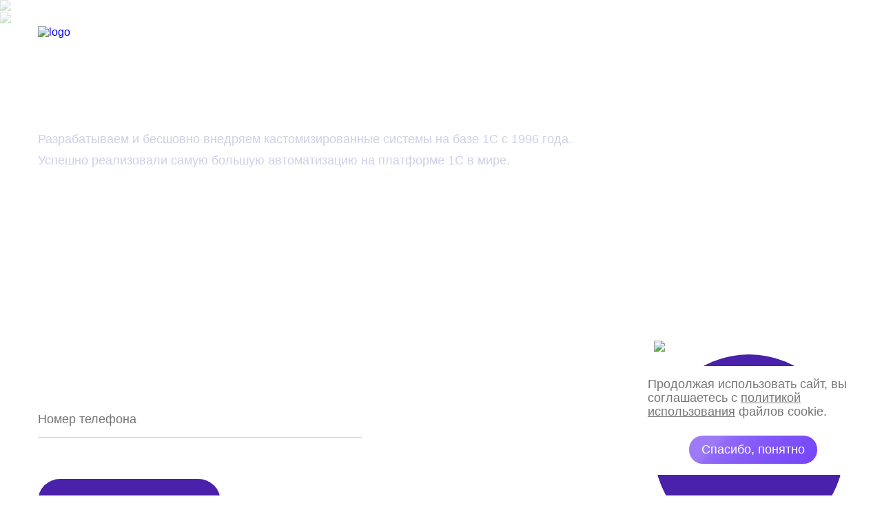

--- FILE ---
content_type: text/html; charset=UTF-8
request_url: https://alp-erp.ru/
body_size: 8388
content:
<!--<html>-->
<!--<head>-->
<!---->
<!--</head>-->

<!doctype html>
	<html lang="ru">
		<head>
			<meta http-equiv="Content-Type" content="text/html; charset=UTF-8" />
<meta name="description" content="Разрабатываем и внедряем автоматизированные системы на базе платформы 1С уже 22 года. Реализовали самую большую автоматизацию 1С в мире." />
<link href="/bitrix/cache/css/s3/.default/page_4e833494ec2044f31563272a435df930/page_4e833494ec2044f31563272a435df930_v1.css?176595351823692" type="text/css"  rel="stylesheet" />
<link href="/bitrix/cache/css/s3/.default/template_7755ee99a538bab4e4d59a8fb5f8a98f/template_7755ee99a538bab4e4d59a8fb5f8a98f_v1.css?176596718967637" type="text/css"  data-template-style="true" rel="stylesheet" />
			<title>Автоматизация показателей предприятия, корпоративное внедрение 1С</title>
			<meta charset="UTF-8">
			<meta name="viewport" content="width=device-width, user-scalable=no, initial-scale=1.0, maximum-scale=1.0, minimum-scale=1.0">
			<meta http-equiv="X-UA-Compatible" content="ie=edge">

			            <noscript><div><img src="https://mc.yandex.ru/watch/13690543" style="position:absolute; left:-9999px;" alt="" /></div></noscript>
	 
      <meta property="og:title" content="alp-erp">
      <meta property="og:type" content="website">
      <meta property="og:description" content='Разрабатываем и внедряем автоматизированные системы на базе платформы 1С уже 22 года. Реализовали самую большую автоматизацию 1С в мире.'>
      <meta property="og:url" content="https://alp-erp.ru/">
      <meta property="og:image" content="https://alp-erp.ru/local/templates/.default/assets/img/logo.svg">
		</head>
		<body>
				<div class="wrapper p-r">
			<div class="bg-picture  homepage">
				<img src="/local/templates/.default/assets/img/inner-bg.jpg" alt="bg">
			</div>
			<div class="content">
			<header class="header">
				<div class="container">
					<div class="header__body d-f jc-sb  ai-c">
<!--						<a href='/' class="header__logo">-->
<!--							<img src="--><!--/assets/img/logo.svg"-->
<!--									alt="logo"-->
<!--							>-->
<!--						</a>-->
            <!--    <div class="header__logo-wrapper">-->
<!--      <a href='/' class="header__logo">-->
<!--        <img src="--><!--/assets/img/logo.svg"-->
<!--             alt="logo"-->
<!--        >-->
<!--      </a>-->
<!--      <div class="header__logo header__logo-1с">-->
<!--        <img src="--><!--/assets/img/fran1cp.png"-->
<!--             alt="logo"-->
<!--        >-->
<!--      </div>-->
<!--    </div>-->
<!--  -->    <a href='/' class="header__logo">
      <img src="/local/templates/.default/assets/img/logo.svg"
           alt="logo"
      >
    </a>
<!--  -->						
							<div class="header__burger">
		<span></span>
		<span></span>
		<span></span>
	</div>
	<div class="header__nav">
		<nav>
							<ul class="d-f">
					 
						<li class="">
							<a href="/about/">О компании</a>
						</li>
					 
						<li class="">
							<a href="/1c-franchajzi/">Продукты 1С</a>
						</li>
					 
						<li class="">
							<a href="/services/">Услуги</a>
						</li>
					 
						<li class="">
							<a href="/#projects">Проекты</a>
						</li>
					 
						<li class="">
							<a href="/news/">Новости</a>
						</li>
					 
						<li class="">
							<a href="/vacancies/">Вакансии</a>
						</li>
					 
						<li class="">
							<a href="/contacts/">Контакты</a>
						</li>
									</ul>
					</nav>
		<div class="header__mobile-buttons">
			
							<a href="/en/">
					EN
				</a>
				
		</div>
	</div>
	<div class="header__right d-f">
		
			
							<div class="header__lang">
					<a href="/en/">
						EN
					</a>
				</div>
			
	
	</div>
					</div>
				</div>
			</header>
			<main>
<div class="container">
  <section class="home-intro">
    <div class="home-intro__title default-title">
      Решаем бизнес-задачи любой сложности и отвечаем за результат      
    </div>
    <div class="home-intro__description">
      <p>
	Разрабатываем и бесшовно внедряем кастомизированные системы на базе 1С с 1996 года.
</p>
<p>
	Успешно реализовали самую большую автоматизацию на платформе 1С в мире.
</p>    </div>
    
    
  </section>

  <section class="digital-transform d-f ai-fe">
	<div class="digital-transform__data">
		<div class="digital-transform__title default-title">
			<h3>
				Цифровая трансформация бизнеса			</h3>
		</div>
		<div class="digital-transform__description">
		<p>
	 На счету АЛП-ИС — масштабные проекты внедрения, поддержки и развития различных конфигураций 1С для компаний самых разных профилей — от «Газпром нефти» до «Почты России».
</p>
<p>
	 Закажите консультацию сегодня, и мы вместе определим, какие IT-инструменты помогут вывести ваш бизнес на новый уровень
</p>
		</div>
		<div class="digital-transform__form">
			
<div
  class="slam-easyform" style="max-width:500px">
  <form id="alp_request_form"
        enctype="multipart/form-data"
        method="POST"
        action=""
        autocomplete="off"
        novalidate="novalidate"
  >
    <div class="alert alert-success hidden" role="alert">
      Ваше сообщение отправлено. Мы свяжемся с вами в ближайшее время!    </div>
    <div class="alert alert-danger hidden" role="alert">
      Произошла ошибка. Сообщение не отправлено.          </div>
    
    <input type="hidden" name="FORM_ID" value="alp_request_form">
    <input type="text" name="ANTIBOT[NAME]" value="" class="hidden">
    <input type="hidden" name="recaptcha">
        <div class="row">
                    <div class="col-xs-12 form-group">
                <label>
                  <input class="input_border-bottom form-control" type="tel"
                         id="alp_request_form_FIELD_PHONE" name="FIELDS[PHONE]"
                         value="" placeholder="Номер телефона"  required data-bv-message="Введите корректный номер телефона" data-inputmask-mask="+7 (999) 999-9999" data-mask="+7 (999) 999-9999">
                </label>
              </div>
                                
          <div class="col-xs-12">
                        <br>
            <div id="captcha-container" class="smart-captcha"
                 data-sitekey="ysc1_0o9g4r6qTKlPGnLTc1Eq9pofnowiMWok6nnNPe6d8e6541
"></div>
            
            <button id="smartcaptcha-demo-submit" type="submit"
                    class="shadow-hover-purple default-btn default-btn_purple submit-button"
                    data-default="Заказать звонок">Заказать звонок</button>
            <label class="checkbox">
                              <div class="checkbox-error">Необходимо принять согласие</div>
                <input type="checkbox" name="policy" value="Y">
                <span style="font-family: var(--font-ubuntu);font-weight:300;font-size:16px;line-height:normal;">Нажимая на кнопку, Вы соглашаетесь с нашей <a
                    href="/privacy/">политикой обработки персональных данных</a>.<br>По вопросам персональных данных обратитесь<br>на почтовый адрес <a
                    href="mailto:info@alp-erp.ru">info@alp-erp.ru</a></span>
                          </label>
          </div>
            </div>
  </form>
  
  </div>

<style>
  label.checkbox {
    display: flex;
    gap: 10px;
    margin-top: 20px;
    position: relative;
  }

  .checkbox-error {
    display: none;
    position: absolute;
    top: -20px;
    color: #FF0000;
  }

  .checkbox-error.active {
    display: block;
  }

  .slam-easyform label.checkbox input[type="checkbox"] {
    width: 16px;
    height: 16px;
    margin-left: 0px;
  }

  label.checkbox a {
    text-decoration: underline;
    color: #FFFFFF;
  }

  .submit-button[disabled=""] {
    opacity: 0.5;
  }
</style>

		</div>
	</div>
	<div class="digital-transform__person">
		<div class="digital-transform__photo p-r">
			<img class="digital-transform__photo_full-width" src="/local/templates/.default/assets/img/elena-1.png" alt="photo">		</div>
		<div class="digital-transform__name">
		
		Хрыкова Елена		</div>
		<div class="digital-transform__position">
		
		Генеральный директор		</div>
	</div>
</section></div>


<div class="container">

	<section class="projects d-f" id='projects'>
		<div class="projects__static">
			<h3 class="projects__title default-title">
				Наши проекты
			</h3>
			<div class="projects__actions d-f">
				<div class="projects__prev shadow-hover-purple swiper-button-prev"></div>
				<div class="projects__next shadow-hover-purple swiper-button-next"></div>
			</div>
		</div>
		<div class="projects__slider swiper ">
			<div class="swiper-wrapper">
									
					<div class="swiper-slide projects-item projects__item" id="bx_3218110189_2976">
						<div class="projects-item__top d-f jc-sb">
							<div class="projects-item__info">
								<div class="projects-item__name">
								Газпром Нефть								</div>
								<div class="projects-item__description">
									Комплексная автоматизация дочерних обществ ПАО «Газпром нефть», включая разработку, внедрение, сопровождение и развитие систем								</div>
							</div>
							<div class="projects-item__logo">
								<img src="/upload/iblock/2fa/xctq6wzzo324dwwl31h6sz28zgrylx4y/g.png" alt="Газпром Нефть">
							</div>
						</div>
						<div class="projects-item__bottom">
							<ul class="projects-item__list">
								<ul class="projects-item__list">
	<li> <strong>2008</strong> год начало сотрудничества </li>
	<li> <strong>19</strong> предприятий участвуют в проекте </li>
	<li> <strong>8 000</strong> рабочих мест автоматизировано </li>
</ul>							</ul>
						</div>
					</div>
														<div class="swiper-slide projects-item projects__item" id="bx_3218110189_3098">
						<div class="projects-item__top d-f jc-sb">
							<div class="projects-item__info">
								<div class="projects-item__name">
								Почта России								</div>
								<div class="projects-item__description">
									Разработка и внедрение унифицированных информационных систем для всех филиалов АО «Почта России» — крупнейшая автоматизация на базе 1С в мире<br />
								</div>
							</div>
							<div class="projects-item__logo">
								<img src="/upload/iblock/e3e/ze3ajul3bl7bc1ms6u2yjgzmkqxwsh44/p.png" alt="Почта России">
							</div>
						</div>
						<div class="projects-item__bottom">
							<ul class="projects-item__list">
								<ul>
<li><strong>2010</strong> год начала сотрудничества</li>
<li><strong>86</strong> управлений федеральной почтовой связи</li>
<li><strong>47 612</strong> рабочих мест автоматизировано</li>
</ul>							</ul>
						</div>
					</div>
														<div class="swiper-slide projects-item projects__item" id="bx_3218110189_3097">
						<div class="projects-item__top d-f jc-sb">
							<div class="projects-item__info">
								<div class="projects-item__name">
								Газпромнефть-Аэро								</div>
								<div class="projects-item__description">
									Внедрение и консолидация систем планирования и бюджетирования, управления инвестициями и планирования затрат на персонал								</div>
							</div>
							<div class="projects-item__logo">
								<img src="/upload/iblock/fb4/ug2efv00nwox7d5eh26o1dl2ftmdkbjg/g.png" alt="Газпромнефть-Аэро">
							</div>
						</div>
						<div class="projects-item__bottom">
							<ul class="projects-item__list">
								<ul>
<li><strong>2015</strong> год реализации проекта</li>
<li><strong>3</strong> направления автоматизации</li>
<li><strong>20</strong> филиалов участвовало в проекте</li>
</ul>							</ul>
						</div>
					</div>
														<div class="swiper-slide projects-item projects__item" id="bx_3218110189_3096">
						<div class="projects-item__top d-f jc-sb">
							<div class="projects-item__info">
								<div class="projects-item__name">
								Уралкалий								</div>
								<div class="projects-item__description">
									Разработка и внедрение унифицированных информационных систем на базе типовых конфигураций «1С:ERP», «1С:ЗУП» и «1С:Документооборот»<br />
								</div>
							</div>
							<div class="projects-item__logo">
								<img src="/upload/iblock/e36/zd1lmx2y6yqs082v3bay8lrsqpkuj767/Uralkali_logo_ru.png" alt="Уралкалий">
							</div>
						</div>
						<div class="projects-item__bottom">
							<ul class="projects-item__list">
								<ul>
<li><strong>2016</strong> год реализации проекта</li>
<li><strong>7</strong> направлений автоматизации</li>
<li><strong>1 000</strong> рабочих мест автоматизировано</li>
</ul>							</ul>
						</div>
					</div>
														<div class="swiper-slide projects-item projects__item" id="bx_3218110189_3095">
						<div class="projects-item__top d-f jc-sb">
							<div class="projects-item__info">
								<div class="projects-item__name">
								ЛокоТех								</div>
								<div class="projects-item__description">
									Организация работы объединенного центра обслуживания &#40;ОЦО&#41; и электронного архива документов ГК «ЛокоТех» на базе «1С:Документооборот»<br />
								</div>
							</div>
							<div class="projects-item__logo">
								<img src="/upload/iblock/4ac/7nxuwrsdpf0qr0smv6zhi8kximgch4p3/l.png" alt="ЛокоТех">
							</div>
						</div>
						<div class="projects-item__bottom">
							<ul class="projects-item__list">
								<ul>
<li><strong>115</strong> бизнес-единиц подключены к единой системе</li>
<li><strong>15 000 </strong>документов поступает в систему за сутки</li>
<li><strong>360</strong> рабочих мест автоматизировано</li>
</ul>							</ul>
						</div>
					</div>
							</div>
		</div>
	</section>

</div>



	<div class="container">
		<section class="news home-news">
			<div class="news__head d-f jc-sb ai-c">
				<div class="news__title default-title">
					Новости
				</div>
				<div class="news__all">
					<a href="/news/">Все новости</a>
				</div>
			</div>
			<div class="news__list d-f jc-sb">
														<a  href='/news/ekspert-alp-is-aleksandr-kazennov-kak-mozhno-sekonomit-na-aytishnikakh-'  class="news__item shadow-hover-purple news-item">
						<div class="news-item__date">
							07 октября 2025						</div>
						<div class="news-item__name">
							<p>
								Эксперт АЛП-ИС Александр Казеннов: как можно сэкономить на айтишниках 							</p>
						</div>
					</a>
														<a  href='/news/issledovanie-alp-is-spros-na-audit-it-sistem-v-rossii-vyros-v-3-raza-za-polgoda'  class="news__item shadow-hover-purple news-item">
						<div class="news-item__date">
							23 июля 2025						</div>
						<div class="news-item__name">
							<p>
								Исследование АЛП-ИС: спрос на аудит ИТ-систем в России вырос в 3 раза за полгода							</p>
						</div>
					</a>
														<a  href='/news/erp-sistemy-ne-nado-mnozhit-sushchnosti-bez-neobkhodimosti'  class="news__item shadow-hover-purple news-item">
						<div class="news-item__date">
							21 июля 2025						</div>
						<div class="news-item__name">
							<p>
								ERP-системы: не надо множить сущности без необходимости							</p>
						</div>
					</a>
							</div>
		</section>
	</div>
	



</main>
</div> <!-- content -->
<footer class="footer">
  <div class="container">
    <div class="footer__top d-f ai-c">
<!--      <div class="footer__logo">-->
<!--        <img src="--><!--/assets/img/logo.svg"-->
<!--             alt="logo"-->
<!--        >-->
<!--      </div>-->
          <div class="footer__logo-wrapper">
      <div class="footer__logo">
        <img src="/local/templates/.default/assets/img/logo.svg"
             alt="logo"
        >
      </div>
      <div class="footer__logo footer__logo-1с">
<!--        <img src="--><!--/assets/img/fran1cp.png"-->
<!--             alt="logo"-->
<!--        >-->
        <img src="/local/templates/.default/assets/img/fran1c.png"
             alt="logo"
        >
      </div>
    </div>
<!--    <div class="footer__logo">-->
<!--      <img src="--><!--/assets/img/logo.svg"-->
<!--           alt="logo"-->
<!--      >-->
<!--    </div>-->      <nav class="footer__nav d-f">
        
	<ul>
		 
			<li>
				<a href="/about/">О компании</a>
			</li>
		 
			<li>
				<a href="/1c-franchajzi/">Продукты 1С</a>
			</li>
		 
			<li>
				<a href="/services/">Услуги</a>
			</li>
		 
			<li>
				<a href="/#projects">Проекты</a>
			</li>
		 
			<li>
				<a href="/news/">Новости</a>
			</li>
		 
			<li>
				<a href="/vacancies/">Вакансии</a>
			</li>
		 
			<li>
				<a href="/contacts/">Контакты</a>
			</li>
			</ul>

        <!--						-->      </nav>
      <div class="footer__contacts footer__right d-f">
        <div class="footer__phone">
          <a href="tel:78005555151">+7 (800) 555-51-51</a>
        </div>
        <div class="footer__mail">
          <a href="mailto:info@alp-erp.ru">info@alp-erp.ru</a>
        </div>
      </div>
    </div>
    <div class="footer__middle">
      <div class="footer__blogs">
        <a href="https://companies.rbc.ru/id/1107746840420-alp-group/#main" target="_blank">
<!--          <img src="/local/templates/.default/assets/img/socials/rbk.png" alt="">-->
          Мы на РБК
        </a>
        <a href="https://vc.ru/u/1414209-alp-group" target="_blank">
<!--          <img src="/local/templates/.default/assets/img/socials/vc.png" alt="">-->
          Мы на VC.ru
        </a>
      </div>
    </div>
    <div class="footer__bottom d-f footer__bottom-grid">
      <div class="footer__copy">
        © 1996—2026 АЛП-ИС      </div>
      
      <div class="footer__policy footer__right">
          <a href="/requisites/">Реквизиты</a>
        <a href="/privacy/">Политика конфиденциальности</a>
        <a href="/legacy-cookies-agreement.php">Политика в отношении использования файлов cookies</a>
      </div>
    </div>
  </div>
</footer>


</div> <!-- wrapper -->
<div class="to-top js-to-top shadow-hover-purple default-btn default-btn_purple"></div>


<div class="widget_cookie widget_cookie__style4 cookie__hide" id="cookie_a3e38d44ef947f1aad14de9f4dc15543"
     style=""
>
    <div class="widget_cookie__text">Продолжая использовать сайт, вы соглашаетесь с <a href="/legacy-cookies-agreement.php">политикой использования</a> файлов cookie.</div>
    <button class="widget_cookie__btn-close-cookie btn btn-primary" onclick="cookie_cookie_a3e38d44ef947f1aad14de9f4dc15543.acceptCookies('cookie_a3e38d44ef947f1aad14de9f4dc15543')"
            style=""
    >
            Спасибо, понятно
          </button>

    </div>
<script type="application/ld+json">
  {
    "@context": "http://schema.org",
    "@type": "Organization",
    "address": {
      "@type": "PostalAddress",
      "addressLocality": "Москва, Россия",
      "postalCode": "123022",
      "streetAddress": "2-ая Звенигородская, дом.13, корпус 41, 7 этаж"
    },
    "email": "info@alp.ru",
    "name": "alp-erp",
    "image": "https://alp-erp.ru/local/templates/.default/assets/img/logo.svg",
    "telephone": "+7 (495) 785-51-51"
  }
</script>
<script type="application/ld+json">
  {
    "@context": "http://schema.org",
    "@type": "LocalBusiness",
    "additionalType": "Product",
    "address": {
      "@type": "PostalAddress",
      "addressLocality": "Москва",
      "streetAddress": "2-ая Звенигородская, дом.13, корпус 41, 7 этаж"
    },
    "name": "alp-erp",
    "email": "info@alp.ru",
    "openingHours": [
      "Mo-Fr 8:00-21:00",
      "Sa-Su 8:00-21:00"
    ],
    "priceRange": "5000-200000RUB",
    "telephone": "+7 (495) 785-51-51",
    "image": "https://alp-erp.ru/local/templates/.default/assets/img/logo.svg",
    "url": "https://alp-erp.ru/"
  }
</script>
<script src="https://cdn.jsdelivr.net/gh/koles1ko/mask@1.0.3/dist/PhoneMask.js"></script>


<script  src="/bitrix/cache/js/s3/.default/template_4dcc89f73c9b9df9fb504f27748ea049/template_4dcc89f73c9b9df9fb504f27748ea049_v1.js?1765953518161753"></script>
<script  src="/bitrix/cache/js/s3/.default/page_58dcfa9af30c21e110c921fedb955c45/page_58dcfa9af30c21e110c921fedb955c45_v1.js?1765953521395267"></script>

<script type="text/javascript" >
        let flag = false;
        window.addEventListener('scroll', function() {
          if(!flag){
            flag = true;

            setTimeout(function () {
              (function(m,e,t,r,i,k,a){m[i]=m[i]||function(){(m[i].a=m[i].a||[]).push(arguments)};
                m[i].l=1*new Date();
                for (var j = 0; j < document.scripts.length; j++) {if (document.scripts[j].src === r) { return; }}
                k=e.createElement(t),a=e.getElementsByTagName(t)[0],k.async=1,k.src=r,a.parentNode.insertBefore(k,a)})
              (window, document, "script", "https://mc.yandex.ru/metrika/tag.js", "ym");

              ym(13690543, "init", {
                clickmap:true,
                trackLinks:true,
                accurateTrackBounce:true,
                webvisor:true
              });
            }, 2000);
          }
        }, {passive: true})


      </script>
<script src="https://smartcaptcha.yandexcloud.net/captcha.js" defer ></script>
<script type="text/javascript">
  var easyForm = new JCEasyForm({'CATEGORY_EMAIL_PLACEHOLDER':'','CATEGORY_EMAIL_TITLE':'Ваш E-mail','CATEGORY_EMAIL_TYPE':'email','CATEGORY_EMAIL_VALIDATION_ADDITIONALLY_MESSAGE':'data-bv-emailaddress-message=&quot;E-mail введен некорректно&quot;','CATEGORY_EMAIL_VALIDATION_MESSAGE':'Обязательное поле','CATEGORY_EMAIL_VALUE':'','CATEGORY_MESSAGE_PLACEHOLDER':'','CATEGORY_MESSAGE_TITLE':'Сообщение','CATEGORY_MESSAGE_TYPE':'textarea','CATEGORY_MESSAGE_VALIDATION_ADDITIONALLY_MESSAGE':'','CATEGORY_MESSAGE_VALUE':'','CATEGORY_PHONE_INPUTMASK':'Y','CATEGORY_PHONE_INPUTMASK_TEMP':'+7 (999) 999-9999','CATEGORY_PHONE_PLACEHOLDER':'Номер телефона','CATEGORY_PHONE_TITLE':'Мобильный телефон','CATEGORY_PHONE_TYPE':'tel','CATEGORY_PHONE_VALIDATION_ADDITIONALLY_MESSAGE':'','CATEGORY_PHONE_VALIDATION_MESSAGE':'Введите корректный номер телефона','CATEGORY_PHONE_VALUE':'','CATEGORY_TITLE_PLACEHOLDER':'','CATEGORY_TITLE_TITLE':'Ваше имя','CATEGORY_TITLE_TYPE':'text','CATEGORY_TITLE_VALIDATION_ADDITIONALLY_MESSAGE':'','CATEGORY_TITLE_VALUE':'','CREATE_SEND_MAIL':'','DISPLAY_FIELDS':['PHONE'],'EMAIL_BCC':'','EMAIL_FILE':false,'EMAIL_SEND_FROM':'N','EMAIL_TO':'info@alp-erp.ru','ENABLE_SEND_MAIL':true,'ERROR_TEXT':'Произошла ошибка. Сообщение не отправлено.','EVENT_MESSAGE_ID':['61'],'FIELDS_ORDER':'PHONE','FORM_AUTOCOMPLETE':false,'FORM_ID':'alp_request_form','FORM_NAME':'Цифровая трансформация бизнеса ','FORM_SUBMIT_VALUE':'Заказать звонок','FORM_SUBMIT_VARNING':'Нажимая на кнопку &quot;#BUTTON#&quot;, вы даете согласие на обработку &lt;a target=&quot;_blank&quot; href=&quot;#&quot;&gt;персональных данных&lt;/a&gt;','HIDE_ASTERISK':true,'HIDE_FIELD_NAME':true,'HIDE_FORMVALIDATION_TEXT':'N','INCLUDE_BOOTSRAP_JS':'Y','MAIL_SUBJECT_ADMIN':'#SITE_NAME#: Сообщение из формы обратной связи','OK_TEXT':'Ваше сообщение отправлено. Мы свяжемся с вами в ближайшее время!','REQUIRED_FIELDS':['PHONE'],'SEND_AJAX':true,'SHOW_MODAL':'N','TITLE_SHOW_MODAL':'Спасибо!','USE_BOOTSRAP_CSS':'Y','USE_BOOTSRAP_JS':'N','USE_CAPTCHA':false,'USE_FORMVALIDATION_JS':'Y','USE_IBLOCK_WRITE':'N','USE_INPUTMASK_JS':'Y','USE_JQUERY':true,'USE_MODULE_VARNING':'Y','WIDTH_FORM':'500px','_CALLBACKS':'','COMPONENT_TEMPLATE':'request_form','CUSTOM_FORM':'','CAPTCHA_TITLE':'','CATEGORY_ACCEPT_TITLE':'Согласие на обработку данных','CATEGORY_ACCEPT_TYPE':'accept','CATEGORY_ACCEPT_VALUE':'Согласен на обработку &lt;a href=&quot;#&quot; target=&quot;_blank&quot;&gt;персональныx данных&lt;/a&gt;','CATEGORY_ACCEPT_VALIDATION_ADDITIONALLY_MESSAGE':'','CATEGORY_ACCEPT_VALIDATION_MESSAGE':'Обязательное поле','CACHE_TYPE':'A','~CATEGORY_EMAIL_PLACEHOLDER':'','~CATEGORY_EMAIL_TITLE':'Ваш E-mail','~CATEGORY_EMAIL_TYPE':'email','~CATEGORY_EMAIL_VALIDATION_ADDITIONALLY_MESSAGE':'data-bv-emailaddress-message=\"E-mail введен некорректно\"','~CATEGORY_EMAIL_VALIDATION_MESSAGE':'Обязательное поле','~CATEGORY_EMAIL_VALUE':'','~CATEGORY_MESSAGE_PLACEHOLDER':'','~CATEGORY_MESSAGE_TITLE':'Сообщение','~CATEGORY_MESSAGE_TYPE':'textarea','~CATEGORY_MESSAGE_VALIDATION_ADDITIONALLY_MESSAGE':'','~CATEGORY_MESSAGE_VALUE':'','~CATEGORY_PHONE_INPUTMASK':'Y','~CATEGORY_PHONE_INPUTMASK_TEMP':'+7 (999) 999-9999','~CATEGORY_PHONE_PLACEHOLDER':'Номер телефона','~CATEGORY_PHONE_TITLE':'Мобильный телефон','~CATEGORY_PHONE_TYPE':'tel','~CATEGORY_PHONE_VALIDATION_ADDITIONALLY_MESSAGE':'','~CATEGORY_PHONE_VALIDATION_MESSAGE':'Введите корректный номер телефона','~CATEGORY_PHONE_VALUE':'','~CATEGORY_TITLE_PLACEHOLDER':'','~CATEGORY_TITLE_TITLE':'Ваше имя','~CATEGORY_TITLE_TYPE':'text','~CATEGORY_TITLE_VALIDATION_ADDITIONALLY_MESSAGE':'','~CATEGORY_TITLE_VALUE':'','~CREATE_SEND_MAIL':'','~DISPLAY_FIELDS':['PHONE',''],'~EMAIL_BCC':'','~EMAIL_FILE':'N','~EMAIL_SEND_FROM':'N','~EMAIL_TO':'','~ENABLE_SEND_MAIL':'Y','~ERROR_TEXT':'Произошла ошибка. Сообщение не отправлено.','~EVENT_MESSAGE_ID':['61'],'~FIELDS_ORDER':'PHONE','~FORM_AUTOCOMPLETE':'N','~FORM_ID':'alp_request_form','~FORM_NAME':'Цифровая трансформация бизнеса ','~FORM_SUBMIT_VALUE':'Заказать звонок','~FORM_SUBMIT_VARNING':'Нажимая на кнопку \"#BUTTON#\", вы даете согласие на обработку <a target=\"_blank\" href=\"#\">персональных данных<\/a>','~HIDE_ASTERISK':'Y','~HIDE_FIELD_NAME':'Y','~HIDE_FORMVALIDATION_TEXT':'N','~INCLUDE_BOOTSRAP_JS':'Y','~MAIL_SUBJECT_ADMIN':'#SITE_NAME#: Сообщение из формы обратной связи','~OK_TEXT':'Ваше сообщение отправлено. Мы свяжемся с вами в ближайшее время!','~REQUIRED_FIELDS':['PHONE'],'~SEND_AJAX':'Y','~SHOW_MODAL':'N','~TITLE_SHOW_MODAL':'Спасибо!','~USE_BOOTSRAP_CSS':'Y','~USE_BOOTSRAP_JS':'N','~USE_CAPTCHA':'N','~USE_FORMVALIDATION_JS':'Y','~USE_IBLOCK_WRITE':'N','~USE_INPUTMASK_JS':'Y','~USE_JQUERY':'Y','~USE_MODULE_VARNING':'Y','~WIDTH_FORM':'500px','~_CALLBACKS':'','~COMPONENT_TEMPLATE':'request_form','~CUSTOM_FORM':'','~CAPTCHA_TITLE':'','~CATEGORY_ACCEPT_TITLE':'Согласие на обработку данных','~CATEGORY_ACCEPT_TYPE':'accept','~CATEGORY_ACCEPT_VALUE':'Согласен на обработку <a href=\"#\" target=\"_blank\">персональныx данных<\/a>','~CATEGORY_ACCEPT_VALIDATION_ADDITIONALLY_MESSAGE':'','~CATEGORY_ACCEPT_VALIDATION_MESSAGE':'Обязательное поле','~CACHE_TYPE':'A','OLD_PARAMS':{'CATEGORY_EMAIL_PLACEHOLDER':'','CATEGORY_EMAIL_TITLE':'Ваш E-mail','CATEGORY_EMAIL_TYPE':'email','CATEGORY_EMAIL_VALIDATION_ADDITIONALLY_MESSAGE':'data-bv-emailaddress-message=&quot;E-mail введен некорректно&quot;','CATEGORY_EMAIL_VALIDATION_MESSAGE':'Обязательное поле','CATEGORY_EMAIL_VALUE':'','CATEGORY_MESSAGE_PLACEHOLDER':'','CATEGORY_MESSAGE_TITLE':'Сообщение','CATEGORY_MESSAGE_TYPE':'textarea','CATEGORY_MESSAGE_VALIDATION_ADDITIONALLY_MESSAGE':'','CATEGORY_MESSAGE_VALUE':'','CATEGORY_PHONE_INPUTMASK':'Y','CATEGORY_PHONE_INPUTMASK_TEMP':'+7 (999) 999-9999','CATEGORY_PHONE_PLACEHOLDER':'Номер телефона','CATEGORY_PHONE_TITLE':'Мобильный телефон','CATEGORY_PHONE_TYPE':'tel','CATEGORY_PHONE_VALIDATION_ADDITIONALLY_MESSAGE':'','CATEGORY_PHONE_VALIDATION_MESSAGE':'Введите корректный номер телефона','CATEGORY_PHONE_VALUE':'','CATEGORY_TITLE_PLACEHOLDER':'','CATEGORY_TITLE_TITLE':'Ваше имя','CATEGORY_TITLE_TYPE':'text','CATEGORY_TITLE_VALIDATION_ADDITIONALLY_MESSAGE':'','CATEGORY_TITLE_VALUE':'','CREATE_SEND_MAIL':'','DISPLAY_FIELDS':'PHONE-array--array-','EMAIL_BCC':'','EMAIL_FILE':'N','EMAIL_SEND_FROM':'N','EMAIL_TO':'','ENABLE_SEND_MAIL':'Y','ERROR_TEXT':'Произошла ошибка. Сообщение не отправлено.','EVENT_MESSAGE_ID':'61-array-','FIELDS_ORDER':'PHONE','FORM_AUTOCOMPLETE':'N','FORM_ID':'alp_request_form','FORM_NAME':'Цифровая трансформация бизнеса ','FORM_SUBMIT_VALUE':'Заказать звонок','FORM_SUBMIT_VARNING':'Нажимая на кнопку &quot;#BUTTON#&quot;, вы даете согласие на обработку &lt;a target=&quot;_blank&quot; href=&quot;#&quot;&gt;персональных данных&lt;/a&gt;','HIDE_ASTERISK':'Y','HIDE_FIELD_NAME':'Y','HIDE_FORMVALIDATION_TEXT':'N','INCLUDE_BOOTSRAP_JS':'Y','MAIL_SUBJECT_ADMIN':'#SITE_NAME#: Сообщение из формы обратной связи','OK_TEXT':'Ваше сообщение отправлено. Мы свяжемся с вами в ближайшее время!','REQUIRED_FIELDS':'PHONE-array-','SEND_AJAX':'Y','SHOW_MODAL':'N','TITLE_SHOW_MODAL':'Спасибо!','USE_BOOTSRAP_CSS':'Y','USE_BOOTSRAP_JS':'N','USE_CAPTCHA':'N','USE_FORMVALIDATION_JS':'Y','USE_IBLOCK_WRITE':'N','USE_INPUTMASK_JS':'Y','USE_JQUERY':'Y','USE_MODULE_VARNING':'Y','WIDTH_FORM':'500px','_CALLBACKS':'','COMPONENT_TEMPLATE':'request_form','CUSTOM_FORM':'','CAPTCHA_TITLE':'','CATEGORY_ACCEPT_TITLE':'Согласие на обработку данных','CATEGORY_ACCEPT_TYPE':'accept','CATEGORY_ACCEPT_VALUE':'Согласен на обработку &lt;a href=&quot;#&quot; target=&quot;_blank&quot;&gt;персональныx данных&lt;/a&gt;','CATEGORY_ACCEPT_VALIDATION_ADDITIONALLY_MESSAGE':'','CATEGORY_ACCEPT_VALIDATION_MESSAGE':'Обязательное поле','CACHE_TYPE':'A'},'HTTP_PROTOCOL':'https://','HTTP_HOST':'https://alp-erp.ru','EVENT_NAME':'SLAM_EASYFORM','USE_FORM_MASK_JS':'Y','DISPLAY_FIELDS_ARRAY':['PHONE'],'TEMPLATE_FOLDER':'/bitrix/components/slam/easyform/ajax.php','TEMPLATE_NAME':'request_form','CAPTCHA_KEY':'','USER_EMAIL':'','BCC':'','MAIL_SUBJECT_SENDER':'','MAIL_SEND_USER':false,'FORM_SUBMIT':false});


</script>
<script>
        // ������ ��������� � ��������� ��������
        const cookie_cookie_a3e38d44ef947f1aad14de9f4dc15543 = new CookieManager({
            containerId: 'cookie_a3e38d44ef947f1aad14de9f4dc15543',
            cookieExpireDays: 30,
            checkCookieTimeout: 3000,
            cookieName: 'userConsent_cookie_a3e38d44ef947f1aad14de9f4dc15543',
            cookieValue: 'granted',
        });
    </script>
<script>

</script>
</body>
</html>




--- FILE ---
content_type: text/css
request_url: https://alp-erp.ru/bitrix/cache/css/s3/.default/template_7755ee99a538bab4e4d59a8fb5f8a98f/template_7755ee99a538bab4e4d59a8fb5f8a98f_v1.css?176596718967637
body_size: 13777
content:


/* Start:/local/templates/.default/assets/style/vendor/swiper-bundle.min.css?169754601615180*/
/**
 * Swiper 7.0.1
 * Most modern mobile touch slider and framework with hardware accelerated transitions
 * https://swiperjs.com
 *
 * Copyright 2014-2021 Vladimir Kharlampidi
 *
 * Released under the MIT License
 *
 * Released on: August 26, 2021
 */

@font-face{font-family:swiper-icons;src:url('data:application/font-woff;charset=utf-8;base64, [base64]//wADZ2x5ZgAAAywAAADMAAAD2MHtryVoZWFkAAABbAAAADAAAAA2E2+eoWhoZWEAAAGcAAAAHwAAACQC9gDzaG10eAAAAigAAAAZAAAArgJkABFsb2NhAAAC0AAAAFoAAABaFQAUGG1heHAAAAG8AAAAHwAAACAAcABAbmFtZQAAA/gAAAE5AAACXvFdBwlwb3N0AAAFNAAAAGIAAACE5s74hXjaY2BkYGAAYpf5Hu/j+W2+MnAzMYDAzaX6QjD6/4//Bxj5GA8AuRwMYGkAPywL13jaY2BkYGA88P8Agx4j+/8fQDYfA1AEBWgDAIB2BOoAeNpjYGRgYNBh4GdgYgABEMnIABJzYNADCQAACWgAsQB42mNgYfzCOIGBlYGB0YcxjYGBwR1Kf2WQZGhhYGBiYGVmgAFGBiQQkOaawtDAoMBQxXjg/wEGPcYDDA4wNUA2CCgwsAAAO4EL6gAAeNpj2M0gyAACqxgGNWBkZ2D4/wMA+xkDdgAAAHjaY2BgYGaAYBkGRgYQiAHyGMF8FgYHIM3DwMHABGQrMOgyWDLEM1T9/w8UBfEMgLzE////P/5//f/V/xv+r4eaAAeMbAxwIUYmIMHEgKYAYjUcsDAwsLKxc3BycfPw8jEQA/[base64]/uznmfPFBNODM2K7MTQ45YEAZqGP81AmGGcF3iPqOop0r1SPTaTbVkfUe4HXj97wYE+yNwWYxwWu4v1ugWHgo3S1XdZEVqWM7ET0cfnLGxWfkgR42o2PvWrDMBSFj/IHLaF0zKjRgdiVMwScNRAoWUoH78Y2icB/yIY09An6AH2Bdu/UB+yxopYshQiEvnvu0dURgDt8QeC8PDw7Fpji3fEA4z/PEJ6YOB5hKh4dj3EvXhxPqH/SKUY3rJ7srZ4FZnh1PMAtPhwP6fl2PMJMPDgeQ4rY8YT6Gzao0eAEA409DuggmTnFnOcSCiEiLMgxCiTI6Cq5DZUd3Qmp10vO0LaLTd2cjN4fOumlc7lUYbSQcZFkutRG7g6JKZKy0RmdLY680CDnEJ+UMkpFFe1RN7nxdVpXrC4aTtnaurOnYercZg2YVmLN/d/gczfEimrE/fs/bOuq29Zmn8tloORaXgZgGa78yO9/cnXm2BpaGvq25Dv9S4E9+5SIc9PqupJKhYFSSl47+Qcr1mYNAAAAeNptw0cKwkAAAMDZJA8Q7OUJvkLsPfZ6zFVERPy8qHh2YER+3i/BP83vIBLLySsoKimrqKqpa2hp6+jq6RsYGhmbmJqZSy0sraxtbO3sHRydnEMU4uR6yx7JJXveP7WrDycAAAAAAAH//wACeNpjYGRgYOABYhkgZgJCZgZNBkYGLQZtIJsFLMYAAAw3ALgAeNolizEKgDAQBCchRbC2sFER0YD6qVQiBCv/H9ezGI6Z5XBAw8CBK/m5iQQVauVbXLnOrMZv2oLdKFa8Pjuru2hJzGabmOSLzNMzvutpB3N42mNgZGBg4GKQYzBhYMxJLMlj4GBgAYow/P/PAJJhLM6sSoWKfWCAAwDAjgbRAAB42mNgYGBkAIIbCZo5IPrmUn0hGA0AO8EFTQAA');font-weight:400;font-style:normal}:root{--swiper-theme-color:#007aff}.swiper{margin-left:auto;margin-right:auto;position:relative;overflow:hidden;list-style:none;padding:0;z-index:1}.swiper-vertical>.swiper-wrapper{flex-direction:column}.swiper-wrapper{position:relative;width:100%;height:100%;z-index:1;display:flex;transition-property:transform;box-sizing:content-box}.swiper-android .swiper-slide,.swiper-wrapper{transform:translate3d(0px,0,0)}.swiper-pointer-events{touch-action:pan-y}.swiper-pointer-events.swiper-vertical{touch-action:pan-x}.swiper-slide{flex-shrink:0;width:100%;height:100%;position:relative;transition-property:transform}.swiper-slide-invisible-blank{visibility:hidden}.swiper-autoheight,.swiper-autoheight .swiper-slide{height:auto}.swiper-autoheight .swiper-wrapper{align-items:flex-start;transition-property:transform,height}.swiper-3d,.swiper-3d.swiper-css-mode .swiper-wrapper{perspective:1200px}.swiper-3d .swiper-cube-shadow,.swiper-3d .swiper-slide,.swiper-3d .swiper-slide-shadow,.swiper-3d .swiper-slide-shadow-bottom,.swiper-3d .swiper-slide-shadow-left,.swiper-3d .swiper-slide-shadow-right,.swiper-3d .swiper-slide-shadow-top,.swiper-3d .swiper-wrapper{transform-style:preserve-3d}.swiper-3d .swiper-slide-shadow,.swiper-3d .swiper-slide-shadow-bottom,.swiper-3d .swiper-slide-shadow-left,.swiper-3d .swiper-slide-shadow-right,.swiper-3d .swiper-slide-shadow-top{position:absolute;left:0;top:0;width:100%;height:100%;pointer-events:none;z-index:10}.swiper-3d .swiper-slide-shadow{background:rgba(0,0,0,.15)}.swiper-3d .swiper-slide-shadow-left{background-image:linear-gradient(to left,rgba(0,0,0,.5),rgba(0,0,0,0))}.swiper-3d .swiper-slide-shadow-right{background-image:linear-gradient(to right,rgba(0,0,0,.5),rgba(0,0,0,0))}.swiper-3d .swiper-slide-shadow-top{background-image:linear-gradient(to top,rgba(0,0,0,.5),rgba(0,0,0,0))}.swiper-3d .swiper-slide-shadow-bottom{background-image:linear-gradient(to bottom,rgba(0,0,0,.5),rgba(0,0,0,0))}.swiper-css-mode>.swiper-wrapper{overflow:auto;scrollbar-width:none;-ms-overflow-style:none}.swiper-css-mode>.swiper-wrapper::-webkit-scrollbar{display:none}.swiper-css-mode>.swiper-wrapper>.swiper-slide{scroll-snap-align:start start}.swiper-horizontal.swiper-css-mode>.swiper-wrapper{scroll-snap-type:x mandatory}.swiper-vertical.swiper-css-mode>.swiper-wrapper{scroll-snap-type:y mandatory}.swiper-centered>.swiper-wrapper::before{content:'';flex-shrink:0;order:9999}.swiper-centered.swiper-horizontal>.swiper-wrapper>.swiper-slide:first-child{margin-inline-start:var(--swiper-centered-offset-before)}.swiper-centered.swiper-horizontal>.swiper-wrapper::before{height:100%;min-height:1px;width:var(--swiper-centered-offset-after)}.swiper-centered.swiper-vertical>.swiper-wrapper>.swiper-slide:first-child{margin-block-start:var(--swiper-centered-offset-before)}.swiper-centered.swiper-vertical>.swiper-wrapper::before{width:100%;min-width:1px;height:var(--swiper-centered-offset-after)}.swiper-centered>.swiper-wrapper>.swiper-slide{scroll-snap-align:center center}.swiper-virtual.swiper-css-mode .swiper-wrapper::after{content:'';position:absolute;left:0;top:0;pointer-events:none}.swiper-virtual.swiper-css-mode.swiper-horizontal .swiper-wrapper::after{height:1px;width:var(--swiper-virtual-size)}.swiper-virtual.swiper-css-mode.swiper-vertical .swiper-wrapper::after{width:1px;height:var(--swiper-virtual-size)}:root{--swiper-navigation-size:44px}.swiper-button-next,.swiper-button-prev{position:absolute;top:50%;width:calc(var(--swiper-navigation-size)/ 44 * 27);height:var(--swiper-navigation-size);margin-top:calc(0px - (var(--swiper-navigation-size)/ 2));z-index:10;cursor:pointer;display:flex;align-items:center;justify-content:center;color:var(--swiper-navigation-color,var(--swiper-theme-color))}.swiper-button-next.swiper-button-disabled,.swiper-button-prev.swiper-button-disabled{opacity:.35;cursor:auto;pointer-events:none}.swiper-button-next:after,.swiper-button-prev:after{font-family:swiper-icons;font-size:var(--swiper-navigation-size);text-transform:none!important;letter-spacing:0;text-transform:none;font-variant:initial;line-height:1}.swiper-button-prev,.swiper-rtl .swiper-button-next{left:10px;right:auto}.swiper-button-prev:after,.swiper-rtl .swiper-button-next:after{content:'prev'}.swiper-button-next,.swiper-rtl .swiper-button-prev{right:10px;left:auto}.swiper-button-next:after,.swiper-rtl .swiper-button-prev:after{content:'next'}.swiper-button-lock{display:none}.swiper-pagination{position:absolute;text-align:center;transition:.3s opacity;transform:translate3d(0,0,0);z-index:10}.swiper-pagination.swiper-pagination-hidden{opacity:0}.swiper-horizontal>.swiper-pagination-bullets,.swiper-pagination-bullets.swiper-pagination-horizontal,.swiper-pagination-custom,.swiper-pagination-fraction{bottom:10px;left:0;width:100%}.swiper-pagination-bullets-dynamic{overflow:hidden;font-size:0}.swiper-pagination-bullets-dynamic .swiper-pagination-bullet{transform:scale(.33);position:relative}.swiper-pagination-bullets-dynamic .swiper-pagination-bullet-active{transform:scale(1)}.swiper-pagination-bullets-dynamic .swiper-pagination-bullet-active-main{transform:scale(1)}.swiper-pagination-bullets-dynamic .swiper-pagination-bullet-active-prev{transform:scale(.66)}.swiper-pagination-bullets-dynamic .swiper-pagination-bullet-active-prev-prev{transform:scale(.33)}.swiper-pagination-bullets-dynamic .swiper-pagination-bullet-active-next{transform:scale(.66)}.swiper-pagination-bullets-dynamic .swiper-pagination-bullet-active-next-next{transform:scale(.33)}.swiper-pagination-bullet{width:8px;height:8px;display:inline-block;border-radius:50%;background:#000;opacity:.2}button.swiper-pagination-bullet{border:none;margin:0;padding:0;box-shadow:none;-webkit-appearance:none;appearance:none}.swiper-pagination-clickable .swiper-pagination-bullet{cursor:pointer}.swiper-pagination-bullet:only-child{display:none!important}.swiper-pagination-bullet-active{opacity:1;background:var(--swiper-pagination-color,var(--swiper-theme-color))}.swiper-pagination-vertical.swiper-pagination-bullets,.swiper-vertical>.swiper-pagination-bullets{right:10px;top:50%;transform:translate3d(0px,-50%,0)}.swiper-pagination-vertical.swiper-pagination-bullets .swiper-pagination-bullet,.swiper-vertical>.swiper-pagination-bullets .swiper-pagination-bullet{margin:6px 0;display:block}.swiper-pagination-vertical.swiper-pagination-bullets.swiper-pagination-bullets-dynamic,.swiper-vertical>.swiper-pagination-bullets.swiper-pagination-bullets-dynamic{top:50%;transform:translateY(-50%);width:8px}.swiper-pagination-vertical.swiper-pagination-bullets.swiper-pagination-bullets-dynamic .swiper-pagination-bullet,.swiper-vertical>.swiper-pagination-bullets.swiper-pagination-bullets-dynamic .swiper-pagination-bullet{display:inline-block;transition:.2s transform,.2s top}.swiper-horizontal>.swiper-pagination-bullets .swiper-pagination-bullet,.swiper-pagination-horizontal.swiper-pagination-bullets .swiper-pagination-bullet{margin:0 4px}.swiper-horizontal>.swiper-pagination-bullets.swiper-pagination-bullets-dynamic,.swiper-pagination-horizontal.swiper-pagination-bullets.swiper-pagination-bullets-dynamic{left:50%;transform:translateX(-50%);white-space:nowrap}.swiper-horizontal>.swiper-pagination-bullets.swiper-pagination-bullets-dynamic .swiper-pagination-bullet,.swiper-pagination-horizontal.swiper-pagination-bullets.swiper-pagination-bullets-dynamic .swiper-pagination-bullet{transition:.2s transform,.2s left}.swiper-horizontal.swiper-rtl>.swiper-pagination-bullets-dynamic .swiper-pagination-bullet{transition:.2s transform,.2s right}.swiper-pagination-progressbar{background:rgba(0,0,0,.25);position:absolute}.swiper-pagination-progressbar .swiper-pagination-progressbar-fill{background:var(--swiper-pagination-color,var(--swiper-theme-color));position:absolute;left:0;top:0;width:100%;height:100%;transform:scale(0);transform-origin:left top}.swiper-rtl .swiper-pagination-progressbar .swiper-pagination-progressbar-fill{transform-origin:right top}.swiper-horizontal>.swiper-pagination-progressbar,.swiper-pagination-progressbar.swiper-pagination-horizontal,.swiper-pagination-progressbar.swiper-pagination-vertical.swiper-pagination-progressbar-opposite,.swiper-vertical>.swiper-pagination-progressbar.swiper-pagination-progressbar-opposite{width:100%;height:4px;left:0;top:0}.swiper-horizontal>.swiper-pagination-progressbar.swiper-pagination-progressbar-opposite,.swiper-pagination-progressbar.swiper-pagination-horizontal.swiper-pagination-progressbar-opposite,.swiper-pagination-progressbar.swiper-pagination-vertical,.swiper-vertical>.swiper-pagination-progressbar{width:4px;height:100%;left:0;top:0}.swiper-pagination-lock{display:none}.swiper-scrollbar{border-radius:10px;position:relative;-ms-touch-action:none;background:rgba(0,0,0,.1)}.swiper-horizontal>.swiper-scrollbar{position:absolute;left:1%;bottom:3px;z-index:50;height:5px;width:98%}.swiper-vertical>.swiper-scrollbar{position:absolute;right:3px;top:1%;z-index:50;width:5px;height:98%}.swiper-scrollbar-drag{height:100%;width:100%;position:relative;background:rgba(0,0,0,.5);border-radius:10px;left:0;top:0}.swiper-scrollbar-cursor-drag{cursor:move}.swiper-scrollbar-lock{display:none}.swiper-zoom-container{width:100%;height:100%;display:flex;justify-content:center;align-items:center;text-align:center}.swiper-zoom-container>canvas,.swiper-zoom-container>img,.swiper-zoom-container>svg{max-width:100%;max-height:100%;object-fit:contain}.swiper-slide-zoomed{cursor:move}.swiper-lazy-preloader{width:42px;height:42px;position:absolute;left:50%;top:50%;margin-left:-21px;margin-top:-21px;z-index:10;transform-origin:50%;animation:swiper-preloader-spin 1s infinite linear;box-sizing:border-box;border:4px solid var(--swiper-preloader-color,var(--swiper-theme-color));border-radius:50%;border-top-color:transparent}.swiper-lazy-preloader-white{--swiper-preloader-color:#fff}.swiper-lazy-preloader-black{--swiper-preloader-color:#000}@keyframes swiper-preloader-spin{100%{transform:rotate(360deg)}}.swiper .swiper-notification{position:absolute;left:0;top:0;pointer-events:none;opacity:0;z-index:-1000}.swiper-free-mode>.swiper-wrapper{transition-timing-function:ease-out;margin:0 auto}.swiper-grid>.swiper-wrapper{flex-wrap:wrap}.swiper-grid-column>.swiper-wrapper{flex-wrap:wrap;flex-direction:column}.swiper-fade.swiper-free-mode .swiper-slide{transition-timing-function:ease-out}.swiper-fade .swiper-slide{pointer-events:none;transition-property:opacity}.swiper-fade .swiper-slide .swiper-slide{pointer-events:none}.swiper-fade .swiper-slide-active,.swiper-fade .swiper-slide-active .swiper-slide-active{pointer-events:auto}.swiper-cube{overflow:visible}.swiper-cube .swiper-slide{pointer-events:none;-webkit-backface-visibility:hidden;backface-visibility:hidden;z-index:1;visibility:hidden;transform-origin:0 0;width:100%;height:100%}.swiper-cube .swiper-slide .swiper-slide{pointer-events:none}.swiper-cube.swiper-rtl .swiper-slide{transform-origin:100% 0}.swiper-cube .swiper-slide-active,.swiper-cube .swiper-slide-active .swiper-slide-active{pointer-events:auto}.swiper-cube .swiper-slide-active,.swiper-cube .swiper-slide-next,.swiper-cube .swiper-slide-next+.swiper-slide,.swiper-cube .swiper-slide-prev{pointer-events:auto;visibility:visible}.swiper-cube .swiper-slide-shadow-bottom,.swiper-cube .swiper-slide-shadow-left,.swiper-cube .swiper-slide-shadow-right,.swiper-cube .swiper-slide-shadow-top{z-index:0;-webkit-backface-visibility:hidden;backface-visibility:hidden}.swiper-cube .swiper-cube-shadow{position:absolute;left:0;bottom:0px;width:100%;height:100%;opacity:.6;z-index:0}.swiper-cube .swiper-cube-shadow:before{content:'';background:#000;position:absolute;left:0;top:0;bottom:0;right:0;filter:blur(50px)}.swiper-flip{overflow:visible}.swiper-flip .swiper-slide{pointer-events:none;-webkit-backface-visibility:hidden;backface-visibility:hidden;z-index:1}.swiper-flip .swiper-slide .swiper-slide{pointer-events:none}.swiper-flip .swiper-slide-active,.swiper-flip .swiper-slide-active .swiper-slide-active{pointer-events:auto}.swiper-flip .swiper-slide-shadow-bottom,.swiper-flip .swiper-slide-shadow-left,.swiper-flip .swiper-slide-shadow-right,.swiper-flip .swiper-slide-shadow-top{z-index:0;-webkit-backface-visibility:hidden;backface-visibility:hidden}.swiper-creative .swiper-slide{-webkit-backface-visibility:hidden;backface-visibility:hidden;overflow:hidden;transition-property:transform,opacity,height}.swiper-cards{overflow:visible}.swiper-cards .swiper-slide{transform-origin:center bottom;-webkit-backface-visibility:hidden;backface-visibility:hidden;overflow:hidden}
/* End */


/* Start:/local/templates/.default/assets/style/vars.css?1697546016587*/
:root {
  --white: #fff;
  --grey-light: #cdd1e4;
  --border-violet: #61488f;
  --shadow-violet: #7545f9;
  --violet: #4a21aa;
  --blue: #2067fb;
  --blue-dark: #034393;
  --aqua: #1a89c1;
  --yellow: #f8ae07;
  --green: #23a842;
  --bg: #191226;
  --container: 1170px;
  --circle-photo-width: 276px;
  --circle-photo-picture-height: 296px;
  --circle-photo-picture-width: 250px;
  --font-size: 16px;
  --font-ubuntu: "ubuntu", sans-serif;
  --font-uni-sans: "uniSans", sans-serif;
  --font-rubik: "rubik", sans-serif;
  --toggle-menu-time: .3s ;
}

/*# sourceMappingURL=vars.css.map */

/* End */


/* Start:/local/templates/.default/assets/style/style.css?174740124533802*/
@font-face {
  font-family: "rubik";
  src: url("/local/templates/.default/assets/style/../fonts/rubik/Rubik.woff") format("woff"), url("/local/templates/.default/assets/style/../fonts/rubik/Rubik.woff2") format("woff2"), url("/local/templates/.default/assets/style/../fonts/rubik/Rubik.ttf") format("truetype");
  font-style: normal;
  font-weight: 400;
}
@font-face {
  font-family: "rubik";
  src: url("/local/templates/.default/assets/style/../fonts/rubik/Rubikmedium.woff") format("woff"), url("/local/templates/.default/assets/style/../fonts/rubik/Rubikmedium.woff2") format("woff2"), url("/local/templates/.default/assets/style/../fonts/rubik/Rubikmedium.ttf") format("truetype");
  font-style: normal;
  font-weight: 500;
}
@font-face {
  font-family: "ubuntu";
  src: url("/local/templates/.default/assets/style/../fonts/ubuntu/Ubuntu-Light.woff") format("woff");
  font-style: normal;
  font-weight: 300;
}
@font-face {
  font-family: "ubuntu";
  src: url("/local/templates/.default/assets/style/../fonts/ubuntu/Ubuntu-Regular.woff") format("woff");
  font-style: normal;
  font-weight: 400;
}
@font-face {
  font-family: "ubuntu";
  src: url("/local/templates/.default/assets/style/../fonts/ubuntu/Ubuntu-Medium.woff") format("woff");
  font-style: normal;
  font-weight: 500;
}
@font-face {
  font-family: "ubuntu";
  src: url("/local/templates/.default/assets/style/../fonts/ubuntu/Ubuntu-Bold.woff") format("woff");
  font-style: normal;
  font-weight: 700;
}
@font-face {
  font-family: "uniSans";
  src: url("/local/templates/.default/assets/style/../fonts/uni-sans/UniSansRegular.woff") format("woff");
  font-style: normal;
  font-weight: 400;
}
@font-face {
  font-family: "uniSans";
  src: url("/local/templates/.default/assets/style/../fonts/uni-sans/UniSansSemiBold.woff") format("woff");
  font-style: normal;
  font-weight: 600;
}
@font-face {
  font-family: "uniSans";
  src: url("/local/templates/.default/assets/style/../fonts/uni-sans/UniSansBold.woff") format("woff");
  font-style: normal;
  font-weight: 700;
}
a,
abbr,
acronym,
address,
applet,
article,
aside,
audio,
b,
big,
blockquote,
body,
canvas,
caption,
center,
cite,
code,
dd,
del,
details,
dfn,
div,
dl,
dt,
em,
embed,
fieldset,
figcaption,
figure,
footer,
form,
h1,
h2,
h2,
h3,
h3,
h4,
h4,
h5,
h5,
h6,
header,
hgroup,
html,
i,
iframe,
img,
ins,
kbd,
label,
legend,
li,
mark,
menu,
nav,
object,
ol,
output,
p,
pre,
q,
ruby,
s,
samp,
section,
small,
span,
strike,
strong,
sub,
summary,
sup,
table,
tbody,
td,
tfoot,
th,
thead,
time,
tr,
tt,
u,
ul,
var,
video {
  margin: 0;
  padding: 0;
  border: 0;
  font: inherit;
  vertical-align: baseline;
}

/* HTML5 display-role reset for older browsers */
article,
aside,
details,
figcaption,
figure,
footer,
header,
hgroup,
menu,
nav,
section {
  display: block;
}

ul, ol {
  list-style: none;
}

li {
  margin: 0;
  padding: 0;
  list-style: none;
}

div.detail-news__content ul, div.detail-news__content ol {
  list-style: initial;
  padding-left: 20px;
}
div.detail-news__content ol li {
  list-style: decimal;
}
div.detail-news__content li {
  margin: initial;
  padding: initial;
  list-style: initial;
}
div.detail-news__content b, div.detail-news__content strong {
  font-weight: bold;
}
div.detail-news__content em, div.detail-news__content i, div.detail-news__content b, div.detail-news__content strong {
  font-style: initial;
}

blockquote,
q {
  quotes: none;
}

button {
  outline: none;
}

blockquote:after,
blockquote:before,
q:after,
q:before {
  content: "";
}

html {
  box-sizing: border-box;
  height: 100%;
}

*,
*::after,
*::before {
  box-sizing: inherit;
}

a,
input,
textarea {
  outline: none;
}

html,
body {
  position: relative;
}

a {
  display: inline-block;
  text-decoration: none;
}

img {
  max-width: 100%;
  display: block;
  object-fit: cover;
}

body {
  height: 100%;
  font-weight: 400;
  color: var(--white);
  font-family: var(--font-ubuntu);
}

.wrapper {
  display: flex;
  flex-direction: column;
  min-height: 100%;
  overflow: hidden;
}
.wrapper::before {
  content: "";
  position: absolute;
  inset: 0;
  background: var(--bg);
  z-index: -2;
}
.wrapper .bg-picture {
  position: absolute;
  z-index: -1;
  opacity: 0.3;
  overflow: hidden;
}
.wrapper .bg-picture::after {
  content: "";
  position: absolute;
  inset: 0;
  background: linear-gradient(to bottom, transparent 0%, var(--bg) 100%);
}

.content {
  flex: 1 0 auto;
}

.footer {
  flex: 0 0 auto;
}

.container {
  max-width: calc(var(--container) + 2rem);
  width: 100%;
  margin: 0 auto;
  padding: 0 1rem;
}

.main {
  max-width: 100vw;
  width: 100%;
  overflow-x: hidden;
}

.p-r {
  position: relative;
}

.d-f {
  display: flex;
}

.ai-c {
  align-items: center;
}

.ai-fe {
  align-items: flex-end;
}

.ai-fs {
  align-items: flex-start;
}

.jc-c {
  justify-content: center;
}

.jc-sb {
  justify-content: space-between;
}

.default-title {
  font-size: 2.2rem;
  font-family: var(--font-uni-sans);
  font-weight: 400;
}

.shadow-hover-purple {
  transition: box-shadow 0.3s linear;
}
.shadow-hover-purple:hover {
  cursor: pointer;
  box-shadow: 0 0 15px var(--shadow-violet);
}

.k1-no-wrap {
  white-space: nowrap;
}

.input_border-bottom, .textarea_border-bottom {
  border: none;
  border-bottom: 1px solid var(--grey-light);
  color: var(--grey-light);
  background-color: transparent;
  padding: 15px 0;
  font-size: 1.1rem;
  font-weight: 300;
}
.input_border-bottom::placeholder, .textarea_border-bottom::placeholder {
  opacity: 1;
}

.textarea_border-bottom {
  width: 100%;
  resize: none;
}

.default-btn {
  display: block;
  padding: 23px 65px 25px;
  border-radius: 32px;
  border: none;
  font-size: 1.1rem;
  line-height: 1;
}
.default-btn_purple {
  background-color: var(--violet);
  color: var(--white);
}

.input-file {
  position: relative;
  width: max-content;
  cursor: pointer;
}
.input-file input {
  opacity: 0;
  position: absolute;
  inset: 0;
  cursor: pointer;
  z-index: -1;
}
.input-file svg {
  fill: var(--white);
  width: 100%;
  display: block;
}
.input-file__attach {
  width: 18px;
  display: block;
}
.input-file_empty, .input-file_loaded {
  gap: 20px;
  cursor: pointer;
}
.input-file_loaded {
  display: none;
}

.header {
  padding: 38px 0;
}
.header__burger {
  display: none;
}
.header__logo {
  max-width: 60px;
  width: 100%;
}
.header__nav ul {
  gap: 42px;
}
.header__nav a {
  color: var(--white);
}
.header__nav a:hover {
  text-decoration: underline;
}
.header__mobile-buttons {
  display: none;
}
.header__right {
  gap: 85px;
}
.header__lang a {
  color: var(--white);
}
.header__lang a:hover {
  cursor: pointer;
  text-decoration: underline;
}
.header__mobile-email {
  display: none;
}

.en .header__email a {
  color: var(--white);
  text-decoration: underline;
}

.digital-transform {
  margin-top: 150px;
}
.digital-transform__description {
  margin-top: 40px;
  max-width: 732px;
  width: 100%;
  font-weight: 300;
}
.digital-transform__description p + p {
  margin-top: 20px;
}
.digital-transform__person {
  margin-left: 230px;

}
.vacancies-digital .digital-transform__person {
  display: none;
}
.digital-transform__photo {
  width: var(--circle-photo-width);
  height: var(--circle-photo-picture-height);
  border-radius: 0 0 calc(var(--circle-photo-width) / 2) calc(var(--circle-photo-width) / 2);
  overflow: hidden;
}
.digital-transform__photo::before {
  content: "";
  position: absolute;
  width: var(--circle-photo-width);
  height: var(--circle-photo-width);
  bottom: 0;
  background-color: var(--violet);
  border-radius: calc(var(--circle-photo-width) / 2);
  z-index: -1;
}
.digital-transform__photo img:not(.digital-transform__photo_full-width) {
  width: var(--circle-photo-picture-width);
}
.digital-transform__name, .digital-transform__position {
  text-align: center;
}
.digital-transform__name {
  margin-top: 20px;
  font-size: 1.1rem;
}
.digital-transform__position {
  margin-top: 5px;
  font-size: 0.9rem;
  color: var(--grey-light);
}
.digital-transform__form {
  margin-top: 50px;
}
.digital-transform__form input {
  font-size: 1.1rem;
  width: 470px;
}
.digital-transform__form button {
  margin-top: 38px;
}

.projects {
  border: 1px solid var(--border-violet);
  border-radius: 12px;
  max-width: 1300px;
  margin: 127px auto 0;
  padding: 60px;
}
.projects__body {
  padding: 48px 68px;
  gap: 30px;
  border-radius: 12px;
  overflow: hidden;
}
.projects__static {
  flex-basis: 300px;
  flex-shrink: 0;
}
.projects__actions {
  margin-top: 110px;
  gap: 20px;
}
.projects__prev, .projects__next {
  position: relative;
  border: 1px solid var(--border-violet);
  width: 48px;
  height: 48px;
  border-radius: 4px;
  overflow: hidden;
  left: 0;
  right: 0;
  background: transparent;
}
.projects__prev::after, .projects__next::after {
  color: white;
  font-size: 24px;
}
.projects__prev::before {
  transform: translateY(calc(100% + 1px));
}
.projects__next::before {
  transform: translateY(calc(-100% - 1px));
}

.projects-item {
  cursor: grab;
}
.projects-item__top {
  border-bottom: 1px solid var(--border-violet);
  gap: 30px;
}
.projects-item__info {
  max-width: 550px;
  width: 100%;
}
.projects-item__name {
  font-size: 1.5rem;
  font-family: var(--font-uni-sans);
}
.projects-item__description {
  margin-top: 25px;
  padding-bottom: 40px;
  max-width: 550px;
  font-weight: 300;
}
.projects-item__logo {
  max-width: 170px;
  width: 100%;
  margin-right: 70px;
}
.projects-item__bottom {
  padding-top: 25px;
}
.projects-item__list {
  font-family: var(--font-ubuntu);
  font-weight: 300;
}
.projects-item__list strong {
  font-size: 1.5rem;
  font-weight: 700;
  font-family: var(--font-uni-sans);
}
.projects-item__list li + li {
  margin-top: 30px;
}

.home-news {
  margin-top: 100px;
}

.page-news {
  margin-top: 50px;
}

.news__all a {
  color: var(--white);
  font-size: 1.1rem;
  text-decoration: underline;
  font-family: var(--font-uni-sans);
}
.news__list {
  display: grid;
  grid-template-columns: repeat(3, 1fr);
  grid-gap: 30px;
  margin-top: 60px;
}
.news .digital-transform {
  margin-top: 100px;
}
.news .digital-transform + .news__list {
  margin-top: 100px;
}

.news__head {
  align-items: flex-start;
}
.news__link {
  display: flex;
  flex-direction: column;
  gap: 12px;
}

.news__link .default-btn {
  text-align: center;
}

.news-item {
  padding: 30px;
  border: 1px solid var(--border-violet);
  border-radius: 6px;
  flex: 1;
  min-height: 211px;
}
.news-item__date {
  font-size: 0.8rem;
  color: var(--grey-light);
}
.news-item__name {
  margin-top: 20px;
  font-family: var(--font-uni-sans);
  font-size: 1.25rem;
}

.detail-news {
  max-width: 770px;
  width: 100%;
  margin: 10px auto 0;
}
.detail-news__title h1 {
  font-size: 2.2rem;
  font-family: var(--font-uni-sans);
}
.detail-news__date {
  margin-top: 30px;
  font-size: 0.8rem;
  color: var(--grey-light);
}
.detail-news__picture {
  margin-top: 50px;
  border-radius: 6px;
  overflow: hidden;
}
.detail-news__picture img {
  object-fit: cover;
  width: 100%;
  height: auto;
}
.detail-news__content {
  margin-top: 30px;
  font-weight: 300;
  line-height: 1.5;
}
.detail-news__content > * + * {
  margin-top: 30px;
}
.detail-news__content > * + blockquote, .detail-news__content > * + .border {
  margin: 40px 0;
}
.detail-news__content blockquote {
  padding-left: 70px;
  position: relative;
}
.detail-news__content blockquote::after {
  content: "";
  position: absolute;
  left: 0;
  top: 7px;
  width: 36px;
  height: 27px;
  background-image: url(/local/templates/.default/assets/style/../img/icons/quotes.svg);
  background-repeat: no-repeat;
  background-size: contain;
  background-position: center center;
}
.detail-news__content .border {
  padding: 30px;
  position: relative;
}
.detail-news__content .border::after {
  content: "";
  position: absolute;
  height: 100%;
  width: 4px;
  display: block;
  left: 0;
  top: 0;
  background-color: var(--violet);
}
.detail-news__socials {
  margin-top: 50px;
  border-top: 2px solid #4d495c;
  gap: 55px;
  padding-top: 20px;
}
.detail-news__socials-links ul {
  gap: 20px;
}
.detail-news__socials-links a {
  width: 48px;
  height: 48px;
  border-radius: 50%;
  background-color: var(--violet);
  display: flex;
  align-items: center;
  justify-content: center;
}
.detail-news__socials-links a svg {
  max-width: 24px;
  width: 100%;
  fill: var(--white);
  max-height: 22px;
}


.privacy-content a,
.detail-news__content.k-news-content a {
  color: #fff;
  text-decoration: underline;
}

.detail-news__content p,
.prices p,
.about-intro__description p,
.privacy-content p {
  text-align: justify;
}

.news-another {
  margin-top: 100px;
}

.industries {
  margin-top: 140px;
}
.industries__items {
  display: grid;
  grid-template-columns: repeat(3, 1fr);
  grid-gap: 30px;
  margin-top: 40px;
}
.industries__item {
  border-radius: 6px;
  position: relative;
  padding: 30px;
  gap: 30px;
}
.industries__item::before {
  content: "";
  display: block;
  position: absolute;
  inset: 0;
  opacity: 0.2;
  background-color: var(--violet);
  border-radius: 6px;
}
.industries__icon {
  width: 50px;
  height: 50px;
  background-color: var(--violet);
  border-radius: 50%;
  flex-shrink: 0;
}
.industries__icon svg {
  max-width: 25px;
  width: 100px;
  max-height: 25px;
  fill: var(--white);
}
.industries__name {
  font-family: var(--font-uni-sans);
  font-size: 1.3rem;
}

.client {
  gap: 30px;
  /*max-width: 1000px;*/
  /*padding: 0 1rem;*/
  width: 100%;
  margin: 140px auto 0;
}
.client__description {
  flex: 1;
}
.client__description, .client__form {
  /*flex: 1;*/
}
.client__text {
  /*max-width: 460px;*/
  margin-top: 20px;
  font-family: var(--font-uni-sans);
}
.client__text p {
  /*max-width: 410px;*/
}
.client__title {
  /*max-width: 240px;*/
}
.client__text {
  font-size: 1.25rem;
}
.client__form input {
  width: 100%;
  font-size: 1.1rem;
  font-weight: 300;
}
.client__form button {
  margin-top: 40px;
}

.contacts-page-client {
  margin-top: 100px;
  border-radius: 6px;
  border: 1px solid var(--border-violet);
  padding: 65px 100px 65px 70px;
}
.contacts-page-client .client {
  margin: 0;
  padding: 0;
}
.contacts-page-client .client__text {
  color: var(--grey-light);
}

.pagination {
  margin-top: 50px;
}
.pagination__arrow {
  position: relative;
  height: auto;
  margin: 0;
}
.pagination__arrow::after {
  font-size: 1rem;
  color: var(--white);
}
.pagination__item {
  padding: 0 10px;
  position: relative;
  display: block;
  width: 100%;
  color: var(--white);
}
.pagination__item::after {
  content: "";
  position: absolute;
  width: 100%;
  height: 3px;
  background-color: #4d495c;
  display: block;
  bottom: -20px;
  left: 0;
  right: 0;
}
.pagination__item.pagination__current::after {
  background-color: var(--violet);
}
.pagination__arrow_left {
  margin-right: 35px;
}
.pagination__arrow_right {
  margin-left: 35px;
}

.contacts-block {
  margin-top: 100px;
}
.contacts-block__text, .contacts-block__doc {
  flex: 1;
}
.contacts-block__content {
  margin-top: 40px;
  gap: 15px;
}
.contacts-block__link {
  margin-top: 20px;
}
.contacts-block__link a {
  color: var(--white);
  font-size: 1.1rem;
  font-family: var(--font-uni-sans);
  text-decoration: underline;
}
.contacts-block__link a:hover {
  text-decoration: underline;
}
.contacts-block__doc a {
  display: flex;
  align-items: center;
  gap: 1rem;
  font-weight: 500;
  font-size: 1.1rem;
  padding: 16px 25px;
  max-width: 300px;
  width: 100%;
}
.contacts-block__doc a svg {
  max-width: 30px;
  fill: var(--white);
}

.modal {
  position: fixed;
  inset: 0;
  background-color: rgba(0, 0, 0, 0.8);
  z-index: -50;
  display: flex;
  transform: scale(0);
  transform-origin: center center;
  transition: transform 1s, opacity 0.5s;
  opacity: 0;
  padding: 10px;
}
.modal.modal-scroll {
  overflow: auto;
  align-items: flex-start;
}
.modal .modal__body {
  transform: scale(0);
  transform-origin: center center;
  transition: transform 1s;
}
.modal.opened {
  z-index: 50;
  transform: scale(1);
  opacity: 1;
}
.modal.opened .modal__body {
  transform: scale(1);
}
.modal.opening {
  z-index: 50;
  opacity: 1;
  transform: scale(1);
}
.modal.opening .modal__body {
  transition-delay: 0.4s;
  transform: scale(1);
}
.modal.closing {
  transform: scale(0);
  opacity: 0;
  transition: transform 1s linear 0.4s, opacity 1s;
}
.modal.closing .modal__body {
  transform: scale(0);
}
.modal__body {
  background-color: #191226;
  width: 100%;
  padding: 50px 100px;
  border-radius: 6px;
  color: #01173e;
  position: relative;
  max-width: 570px;
  border: 1px solid var(--border-violet);
  box-shadow: 0 0 15px var(--shadow-violet);
}
.modal__close {
  position: absolute;
  top: 1rem;
  right: 1rem;
  width: 28px;
  height: 28px;
  transition: transform 0.3s linear;
  transform-origin: center;
}
.modal__close:hover {
  cursor: pointer;
  transform: rotate(90deg);
}
.modal__close:hover span {
  background-color: var(--white);
}
.modal__close span {
  width: 28px;
  height: 2px;
  display: block;
  background-color: var(--white);
  transform-origin: center;
  position: absolute;
  left: 0;
  top: calc(50% - 1px);
  transition: background-color 0.3s linear;
}
.modal__close span:first-child {
  transform: rotate(45deg);
}
.modal__close span:last-child {
  transform: rotate(-45deg);
}
.modal__title {
  font-weight: 500;
  font-size: 1.9rem;
  color: var(--white);
}
.modal form {
  margin-top: 15px;
}
.modal__input {
  max-width: 330px;
  width: 100%;
}
.modal__input + .modal__input {
  margin-top: 15px;
}
.modal__input input {
  width: 100%;
  font-size: 1.1rem;
  color: var(--grey-light);
  font-weight: 300;
}
.modal__input input::placeholder {
  opacity: 1;
}
.modal__btn {
  margin-top: 40px;
}
.modal__btn .btn {
  width: 100%;
  border: none;
}

.modal-request .modal__body {
  max-width: 525px;
}

.modal-card {
  padding-top: 1rem;
  padding-bottom: 1rem;
}
.modal-card .modal__body {
  overflow: hidden;
  color: white;
  max-width: 770px;
}
.modal-card .modal__title {
  font-family: var(--font-uni-sans);
}
.modal-card .modal__description {
  color: var(--grey-light);
  font-weight: 300;
  margin-top: 20px;
}
.modal-card .modal__picture {
  max-height: 360px;
}
.modal-card .modal__picture img {
  display: block;
  width: 100%;
  object-fit: contain;
}
.modal-card .modal__bg {
  z-index: -1;
  inset: 0;
  overflow: hidden;
  border-radius: 12px;
}
.modal-card .modal__bg::before {
  display: none;
}
.modal-card .modal__bg img {
  object-position: center -48px;
  width: 100%;
  height: 110%;
  border-radius: 12px;
  max-width: none;
  object-fit: cover;
}
.modal-card .modal__close span {
  background-color: white;
}
.modal-card ul {
  margin-top: 15px;
}
.modal-card ul li {
  padding-left: 40px;
  position: relative;
}
.modal-card ul li::before {
  content: "";
  display: inline-block;
  width: 20px;
  height: 1px;
  background-color: var(--violet);
  top: 9px;
  position: absolute;
  left: 0;
}
.modal-card ul li + li {
  margin-top: 15px;
}

@keyframes modalShow {
  0% {
    transform: scale(0);
  }
  100% {
    transform: scale(1);
  }
}
.en-offer {
  margin-top: 140px;
}
.en-offer__items {
  display: grid;
  grid-template-columns: repeat(2, 1fr);
  grid-gap: 40px;
  margin-top: 50px;
}
.en-offer__item {
  padding-left: 50px;
  position: relative;
}
.en-offer__icon {
  display: flex;
  align-items: center;
  justify-content: center;
  position: absolute;
  top: 3px;
  left: 15px;
  max-width: 18px;
  width: 100%;
}
.en-offer__icon svg {
  fill: var(--violet);
  width: 100%;
  display: block;
}
.en-offer__name {
  font-size: 1.2rem;
  font-family: var(--font-uni-sans);
}
.en-offer__name + p {
  margin-top: 10px;
}
.en-offer__name p {
  font-weight: 300;
}

.en-present {
  max-width: 1030px;
  margin: 160px auto 0;
  gap: 30px;
}
.en-present__title {
  max-width: 300px;
  width: 100%;
}
.en-present__form {
  flex-grow: 1;
}
.en-present__form form {
  display: grid;
  grid-template-columns: repeat(2, 1fr);
  grid-gap: 40px 50px;
}
.en-present__form form input {
  color: var(--grey-light);
  font-size: 1.1rem;
  font-weight: 300;
  width: 100%;
}
.en-present__form form input::placeholder {
  opacity: 1;
}

.js-tab__head {
  padding-bottom: 15px;
  border-bottom: 3px solid rgba(205, 209, 228, 0.29);
  position: relative;
}
.js-tab__head ul {
  gap: 30px;
  display: flex;
}
.js-tab__head li {
  cursor: pointer;
}
.js-tab__head li.current {
  pointer-events: none;
}
.js-tab__indicator {
  position: absolute;
  left: 0;
  bottom: -3px;
  height: 3px;
  width: 64px;
  background-color: var(--violet);
  transition: left 0.5s linear;
}
.js-tab__content {
  display: none;
}
.js-tab__content.show {
  display: flex;
}

.js-spoiler__head {
  cursor: pointer;
  gap: 15px;
}
.js-spoiler__icon {
  border: 1px solid var(--border-violet);
  width: 48px;
  height: 48px;
  border-radius: 4px;
  position: relative;
  flex-shrink: 0;
}
.js-spoiler__icon span {
  height: 2px;
  width: 24px;
  display: block;
  background-color: var(--white);
  position: absolute;
  left: calc(50% - 12px);
  top: calc(50% - 1px);
  transition: opacity 0.5s linear;
}
.js-spoiler__icon span:last-child {
  transform-origin: center center;
  transform: rotate(90deg);
}
.js-spoiler__content {
  max-height: 0;
  overflow: hidden;
  transition: max-height 0.5s linear;
}
.js-spoiler__item.opened .js-spoiler__icon span:last-child {
  opacity: 0;
}
.home-intro {
  margin-top: 10px;
}
.home-intro__description {
  margin-top: 3rem;
}
.home-intro__description p {
  font-size: 1.1rem;
  font-weight: 300;
  color: var(--grey-light);
}
.home-intro__description p + p {
  margin-top: 10px;
}
.home-intro__items {
  margin-top: 55px;
  gap: 30px;
  display: grid;
  grid-gap: 30px;
  grid-template-columns: repeat(3, 1fr);
}

.home-intro-item {
  border: 1px solid var(--border-violet);
  background-color: var(--bg);
  border-radius: 6px;
  padding: 40px 30px 50px;
}
.home-intro-item::after {
  content: "";
  display: block;
  position: absolute;
  bottom: 0;
  left: 0;
  right: 0;
  height: 9px;
  border-radius: 0 0 6px 6px;
}
.home-intro-item_blue::after {
  background-color: var(--aqua);
}
.home-intro-item_yellow::after {
  background-color: var(--yellow);
}
.home-intro-item_green::after {
  background-color: var(--green);
}
.home-intro-item__title h5 {
  font-family: var(--font-uni-sans);
  font-size: 1.5rem;
}
.home-intro-item__list {
  margin-top: 30px;
}
.home-intro-item__list li {
  font-size: 0.9rem;
  font-weight: 300;
}
.home-intro-item__list li + li {
  margin-top: 15px;
}

.en-intro__head {
  margin-top: 50px;
}
.en-intro__head-description {
  font-size: 1.1rem;
  color: var(--grey-light);
  font-weight: 300;
  margin-top: 40px;
}
.en-intro__body {
  margin-top: 140px;
  gap: 40px;
  justify-content: space-between;
}
.en-intro__description {
  margin-top: 40px;
  max-width: 565px;
  width: 100%;
}
.en-intro__description p + p {
  margin-top: 20px;
}
.en-intro__form {
  max-width: 470px;
  width: 100%;
  border-radius: 6px;
  border: 1px solid var(--border-violet);
  padding: 50px 70px;
}
.en-intro__form input {
  color: var(--grey-light);
  font-size: 1.1rem;
  font-weight: 300;
  width: 100%;
}
.en-intro__form input::placeholder {
  opacity: 1;
}
.en-intro__form button {
  margin-top: 40px;
  width: 100%;
}
.en-intro__form-title {
  font-family: var(--font-uni-sans);
  font-size: 1.9rem;
}
.en-intro__form-description {
  margin-top: 30px;
  font-size: 1.2rem;
  color: var(--grey-light);
  max-width: 300px;
}
.en-intro__items {
  margin-top: 140px;
  display: grid;
  grid-template-columns: repeat(3, 1fr);
  grid-gap: 30px;
}
.en-intro__item {
  gap: 30px;
}
.en-intro__item-icon {
  width: 70px;
  height: 70px;
  flex-shrink: 0;
  border-radius: 50%;
  background-color: var(--violet);
  display: flex;
  align-items: center;
  justify-content: center;
}
.en-intro__item-icon svg {
  max-width: 24px;
  width: 100%;
  fill: var(--white);
}
.en-intro__item-subtext {
  font-size: 0.9rem;
  font-weight: 300;
  color: var(--grey-light);
}
.en-intro__item-text {
  margin-top: 2px;
  font-size: 1.4rem;
  font-weight: 400;
}

.about-intro, .vacancies-intro {
  margin-top: 10px;
}
.about-intro__content, .vacancies-intro__content {
  margin-top: 50px;
  gap: 30px;
}
.about-intro__description, .vacancies-intro__description {
  max-width: 570px;
  font-weight: 300;
  width: 100%;
  font-size: 1.1rem;
  line-height: 1.8;
  color: var(--grey-light);
}
.about-intro__description {
  display: flex;
  flex-direction: column;
  gap: 12px;
  max-width: none;
}
.about-intro__item, .vacancies-intro__item {
  gap: 33px;
}
.about-intro__item + .about-intro__item, .about-intro__item + .vacancies-intro__item, .vacancies-intro__item + .about-intro__item, .vacancies-intro__item + .vacancies-intro__item {
  margin-top: 35px;
}
.about-intro__icon, .vacancies-intro__icon {
  max-width: 25px;
  width: 100px;
  flex-shrink: 0;
}
.about-intro__icon svg, .vacancies-intro__icon svg {
  display: block;
  width: 100%;
  fill: var(--violet);
}
.about-intro__text, .vacancies-intro__text {
  font-size: 1.5rem;
  font-family: var(--font-uni-sans);
  color: var(--white);
}
.about-intro__subtext, .vacancies-intro__subtext {
  font-size: 1rem;
  font-weight: 300;
  display: block;
  color: var(--grey-light);
}

.contacts {
  margin-top: 10px;
}
.contacts__row {
  margin-top: 50px;
  gap: 20px;
}
.contacts__links {
  gap: 80px;
}
.contacts__phone {
  font-size: 1.9rem;
  font-family: var(--font-uni-sans);
  font-weight: 600;
  color: var(--white);
}
.contacts__phone:hover {
  text-decoration: underline;
}
.contacts__email {
  font-family: var(--font-uni-sans);
  text-decoration: underline;
  font-size: 1.5rem;
  color: var(--white);
}
.contacts__info {
  margin-top: 100px;
}
.contacts__tabs-indicator {
  position: absolute;
  left: 0;
  bottom: -3px;
  height: 3px;
  width: 64px;
  background-color: var(--violet);
  transition: left 0.5s linear;
}
.contacts__content-wrapper {
  margin-top: 40px;
}
.contacts__data, .contacts__map {
  flex: 1;
}
.contacts__map iframe {
  width: 100%;
}
.contacts__data-block {
  max-width: 360px;
}
.contacts__data-block + .contacts__data-block {
  margin-top: 40px;
}
.contacts__data-name {
  font-family: var(--font-uni-sans);
  font-size: 1.2rem;
  font-weight: 600;
}
.contacts__data-address {
  font-weight: 300;
  margin-top: 20px;
}
.contacts__data-phone {
  font-weight: 600;
  font-size: 1.1rem;
  margin-top: 25px;
}
.contacts__data-phone a {
  font-family: var(--font-uni-sans);
}
.contacts__data-phone a:hover {
  text-decoration: underline;
}
.contacts__data-email a {
  text-decoration: underline;
}
.contacts__data-phone a, .contacts__data-email a {
  color: var(--white);
}

.vacancies {
  margin-top: 110px;
}
.vacancies__list {
  margin-top: 45px;
}
.vacancies .modal__title {
  text-align: center;
}
.vacancies__additional {
  padding-top: 3rem;
  display: flex;
  justify-content: space-between;
  gap: 2rem;
  align-items: center;
}
.vacancies__additional-button {
  max-width: 330px;
  width: 100%;
  margin-top: 1rem;
  text-align: center;
}

.vacancies-item {
  border: 1px solid var(--border-violet);
  border-radius: 12px;
  padding: 36px 0 18px;
}
.vacancies-item__head {
  padding: 0 30px;
}
.vacancies-item + .vacancies-item {
  margin-top: 20px;
}
.vacancies-item__name {
  font-family: var(--font-uni-sans);
  font-size: 1.5rem;
}
.vacancies-item__place {
  font-weight: 300;
  margin-top: 5px;
}
.vacancies-item__tabs {
  padding-top: 35px;
}
.vacancies-item__content {
  padding: 0 30px 18px;
}

.vacancies-item-tabs__head {
  font-size: 1.25rem;
  font-family: var(--font-uni-sans);
}
.vacancies-item-tabs__content-item {
  padding-top: 40px;
  flex-direction: column;
  gap: 20px;
}
.vacancies-item-tabs__content-item ul li {
  padding-left: 35px;
  position: relative;
  font-weight: 300;
}
.vacancies-item-tabs__content-item ul li::before {
  content: "";
  position: absolute;
  display: block;
  width: 21px;
  height: 2px;
  background-color: var(--violet);
  left: 0;
  top: 8px;
}
.vacancies-item-tabs__content-item ul li + li {
  margin-top: 12px;
}
.vacancies-item-tabs__content {
  padding-bottom: 40px;
  border-bottom: 1px solid rgba(205, 209, 228, 0.29);
}

.vacancies-form {
  padding-top: 35px;
}
.vacancies-form__title {
  font-size: 1.5rem;
  font-family: var(--font-uni-sans);
}
.vacancies-form__description {
  font-weight: 300;
  margin-top: 5px;
}
.vacancies-form form {
  margin-top: 20px;
}
.vacancies-form font.errortext {
  margin-top: 15px;
  display: block;
}
.vacancies-form .k1-form-error {
  margin: 1rem 0;
  color: red;
  font-size: 1.2rem;
  text-align: center;
}
.vacancies-form .k1-form-success {
  margin-top: 15px;
  color: green;
  font-size: 1.1rem;
}
.vacancies-form__fields {
  display: grid;
  grid-template-areas: "name phone e-mail" "message message message" "file file file";
  grid-gap: 25px;
}
.vacancies-form__fields label:nth-child(1) {
  grid-area: name;
}
.vacancies-form__fields label:nth-child(2) {
  grid-area: phone;
}
.vacancies-form__fields label:nth-child(3) {
  grid-area: e-mail;
}
.vacancies-form__fields label:nth-child(4) {
  grid-area: message;
}
.vacancies-form__fields label input {
  width: 100%;
}
.vacancies-form__fields .vacancies-form__file {
  grid-area: file;
}
.vacancies-form__footer {
  gap: 50px;
  margin-top: 35px;
}
.vacancies-form__button {
  max-width: 330px;
  width: 100%;
}
.vacancies-form__button button, .vacancies-form__button input {
  width: 100%;
}
.vacancies-form__policy {
  font-size: 0.8rem;
  color: var(--grey-light);
  font-weight: 300;
}
.vacancies-form__policy a {
  font-size: 0.8rem;
  color: var(--white);
  font-weight: 500;
}

.modal .input-file_text {
  color: var(--white);
}
.modal .k1-form-success {
  margin: 1rem 0;
  color: #15ea15;
  font-size: 1.2rem;
  text-align: center;
}
.modal .k1-form-error {
  margin: 1rem 0;
  color: red;
  font-size: 1.2rem;
  text-align: center;
}
.modal .vacancies-form__fields {
  display: flex;
  flex-direction: column;
  gap: 25px;
}
.modal .vacancies-form__footer {
  flex-direction: column;
}

.vacancies-digital {
  align-items: flex-end;
  justify-content: space-between;
}
.vacancies-digital .digital-transform__data {
  display: flex;
  flex-direction: column;
  justify-content: space-between;
}

.footer {
  margin-top: 110px;
}
.footer__top {
  gap: 20px;
  justify-content: space-between;
}
.footer__logo {
  max-width: 60px;
  width: 100%;
  flex-shrink: 0;
}
.footer__nav {
  gap: 20px;
}
.footer__nav ul {
  display: flex;
  gap: 20px;
}
.footer__nav a {
  font-weight: 300;
  color: var(--white);
  white-space: nowrap;
}
.footer__nav a:hover {
  text-decoration: underline;
}
.footer__right {
  width: max-content;
  display: flex;
  gap: 16px;
}
.footer__contacts {
  gap: 50px;
  flex-shrink: 0;
}
.footer__phone a {
  font-family: var(--font-uni-sans);
  color: var(--white);
  font-size: 1.1rem;
  font-weight: 300;
}
.footer__phone a:hover {
  text-decoration: underline;
}
.footer__mail a {
  font-size: 1.1rem;
  color: var(--white);
  text-decoration: underline;
}
.footer__bottom {
  margin-top: 32px;
  /*margin-top: 72px;*/
  padding-bottom: 22px;
}
.footer__policy {
  margin-left: auto;
}
.footer__policy a {
  color: var(--white);
  font-weight: 300;
}
.footer__policy a:hover {
  text-decoration: underline;
}

.footer__bottom-grid {
  /*display: grid;*/
  /*grid-template-columns: minmax(335px, 2fr) auto minmax(335px, 2fr);*/
  /*grid-gap: 16px;*/
  /*align-items: center;*/
}

.footer__blogs {
  display: flex;
  justify-content: flex-end;
  align-items: center;
  gap: 16px;
}

.footer__blogs a {
  color: #fff;
  /*max-width: 40px;*/
  /*width: 100%;*/
  /*padding: 8px;*/
  /*background-color: #fff;*/
}

.en .footer {
  padding-bottom: 60px;
}
.en .footer__contacts {
  margin-left: 0;
}
.en .footer__mail {
  margin-right: 0;
}

.to-top {
  width: 50px;
  height: 50px;
  position: fixed;
  bottom: 100px;
  right: 50px;
  border-radius: 0.2rem;
  padding: 0.5rem;
  transform: rotate(-90deg);
  display: flex;
  align-items: center;
  justify-content: center;
  z-index: -100;
}
.to-top.show {
  z-index: 100;
}
.to-top::after {
  font-family: "swiper-icons";
  content: "next";
  font-size: 1.5rem;
}

.technologies {
  margin-top: 48px;
}

.technologies p {
  font-weight: 500;
  font-size: 1.1rem;
  line-height: 1.8;
  color: var(--grey-light);
}

.technologies ul {
  display: flex;
  flex-direction: column;
  gap: 12px;
  margin-top: 24px;
}

.technologies li {
  position: relative;
  padding-left: 20px;
  font-weight: 300;
  font-size: 1.1rem;
  line-height: 1.8;
  color: var(--grey-light);
}

.technologies li:before {
  content: "";
  position: absolute;
  left: 0;
  top: 15px;
  display: block;
  width: 12px;
  height: 2px;
  background-color: var(--yellow);;
}

.prices {
  margin-top: 48px;
  font-weight: 300;
  width: 100%;
  font-size: 1.1rem;
  line-height: 1.8;
  color: var(--grey-light);
}

.prices .default-title {
  color: #fff;
}

.prices a {
  font-weight: 300;
  font-size: 1.1rem;
  line-height: 1.8;
  color: var(--grey-light);
}

.about-intro__items-grid {
  display: grid;
  grid-template-columns: repeat(3, 1fr);
  grid-gap: 24px;
  margin-top: 24px;
}

.about-intro__items-grid .default-btn {
  padding: 8px;
  font-size: 12px;
  display: flex;
  flex-direction: column;
  align-items: center;
  justify-content: center;
  text-align: center;
}

.about-intro__items-grid .home-intro-item {
  position: relative;
  text-align: center;

  display: flex;
  flex-direction: column;
  align-items: center;
  justify-content: center;
  font-size: 18px;
}



.about-intro__items-grid .default-btn.about-intro__item-bigger-text{
  font-size: 16px;
}

.about-intro__item-accent-text {
  font-size: 2.2rem;
  font-weight: 700;
}



.about-intro__content-new {
  align-items: flex-start;
  display: block;
}

@keyframes mainShowMenu {
  0% {
    opacity: 1;
  }
  100% {
    opacity: 0;
    z-index: -1;
  }
}
@keyframes mainHideMenu {
  0% {
    opacity: 0;
  }
  100% {
    opacity: 1;
    z-index: 1;
  }
}
@keyframes navShowMenu {
  0% {
    opacity: 0;
  }
  100% {
    opacity: 1;
    z-index: 1;
  }
}
@keyframes navHideMenu {
  0% {
    opacity: 1;
  }
  100% {
    opacity: 0;
    z-index: -1;
  }
}

/*# sourceMappingURL=style.css.map */

/* End */


/* Start:/local/templates/.default/assets/style/media.css?174724303710406*/
@media (max-width: 1024px) {
  body, html {
    font-size: 14px;
  }
  .header__logo {
    max-width: 50px;
  }
  .digital-transform {
    margin-top: 70px;
    gap: 20px;
    justify-content: space-between;
  }
  .digital-transform__person {
    margin-left: 0;
  }
  .digital-transform__form input {
    max-width: 470px;
    width: 100%;
  }
  .projects {
    flex-direction: column;
    gap: 30px;
    margin-left: 1rem;
    margin-right: 1rem;
  }
  .projects__static {
    display: flex;
    justify-content: space-between;
    flex-basis: auto;
  }
  .projects__actions {
    margin-top: 0;
  }
  .projects__slider {
    width: 100%;
  }
  .projects-item__logo {
    margin-right: 0;
  }
  .footer__top {
    justify-content: space-between;
    gap: 20px;
  }
  .footer__nav {
    flex-direction: column;
  }
  .footer__nav ul {
    flex-wrap: wrap;
    display: flex;
  }
  .footer__right {
    max-width: 350px;
  }
  .footer__contacts {
    margin-left: 0;
    gap: 30px;
  }
  .footer__mail {
    margin-right: 0;
  }
  .industries__item {
    padding: 20px 15px;
  }
  .client {
    margin-top: 100px;
  }
  .en-intro__head {
    margin-top: 20px;
  }
  .en-intro__body {
    margin-top: 70px;
    align-items: flex-start;
  }
  .en-intro__form {
    padding: 25px 35px;
    max-width: 400px;
  }

  .footer__bottom-grid {
    grid-template-columns: minmax(280px, 2fr) auto minmax(280px, 2fr);
  }
  .footer__blogs a {
    padding: 4px;
  }
}
@media (max-height: 550px) {
  .modal {
    overflow: auto;
    align-items: flex-start;
  }
}
@media (max-width: 768px) {
  main, footer {
    z-index: 1;
  }
  main.menu-opened, footer.menu-opened {
    animation: mainShowMenu var(--toggle-menu-time) linear 0s 1;
    opacity: 0;
    z-index: -1;
  }
  main.menu-closed, footer.menu-closed {
    opacity: 0;
    z-index: -1;
    animation: mainHideMenu var(--toggle-menu-time) linear 0.5s 1;
  }
  .header__logo {
    order: 2;
  }
  .header__burger {
    order: 1;
    display: block;
    max-width: 30px;
    width: 100%;
    cursor: pointer;
    height: 20px;
  }
  .header__burger span {
    width: 100%;
    background-color: var(--white);
    border-radius: 2px;
    height: 2px;
    transform-origin: center center;
    transition: transform 0.5s linear, top 0.3s linear;
    position: absolute;
  }
  .header__burger span:first-child {
    top: 0;
  }
  .header__burger span:last-child {
    top: 18px;
  }
  .header__burger span:nth-child(2) {
    top: 9px;
  }
  .header__burger.menu-opening {
    pointer-events: none;
  }
  .header__burger.menu-opening span {
    top: calc(50% - 1px);
  }
  .header__burger.menu-opening span:first-child {
    transform: rotate(45deg);
  }
  .header__burger.menu-opening span:last-child {
    transform: rotate(-45deg);
  }
  .header__burger.menu-opening span:nth-child(2) {
    display: none;
  }
  .header__burger.menu-opened span {
    position: absolute;
    top: calc(50% - 1px);
  }
  .header__burger.menu-opened span:first-child {
    transform: rotate(45deg);
  }
  .header__burger.menu-opened span:last-child {
    transform: rotate(-45deg);
  }
  .header__burger.menu-opened span:nth-child(2) {
    display: none;
  }
  .header__burger.menu-closed {
    pointer-events: none;
  }
  .header__burger.menu-closed span {
    position: absolute;
    top: calc(50% - 1px);
  }
  .header__burger.menu-closed span:first-child {
    transform: rotate(0);
  }
  .header__burger.menu-closed span:last-child {
    transform: rotate(0);
  }
  .header__burger.menu-closed span:nth-child(2) {
    display: none;
  }
  .header__nav {
    position: fixed;
    bottom: 0;
    left: 0;
    right: 0;
    z-index: -1;
    opacity: 0;
  }
  .header__nav.menu-opening {
    animation: navShowMenu var(--toggle-menu-time) linear 0.5s 1;
  }
  .header__nav.menu-opened {
    opacity: 1;
    z-index: 1;
  }
  .header__nav.menu-closed {
    animation: navHideMenu var(--toggle-menu-time) linear 0s 1;
    opacity: 0;
    z-index: -1;
  }
  .header__nav ul {
    justify-content: center;
    gap: 20px;
  }
  .header__right {
    order: 3;
    position: absolute;
    right: 1rem;
    top: 64px;
    gap: 20px;
  }
  .header__body {
    justify-content: center;
  }
  .header__burger {
    position: absolute;
    left: 1rem;
  }
  .header__mobile-email {
    display: block;
  }
  .home-intro__items {
    flex-direction: column;
    grid-template-columns: repeat(1, 1fr);
  }
  .home-intro-item::after {
    left: auto;
    top: 0;
    height: auto;
    width: 11px;
    border-radius: 0 6px 6px 0;
  }
  .digital-transform {
    flex-direction: column;
    align-items: center;
  }
  .digital-transform__form button {
    margin: 30px auto 0;
  }
  .digital-transform__person {
    margin-top: 30px;
  }
  .projects {
    padding: 15px 20px;
  }
  .news__list {
    flex-direction: column;
    grid-template-columns: repeat(1, 1fr);
  }
  .news-item {
    min-height: 0;
  }
  .footer {
    margin-top: 140px;
  }
  .footer__right {
    max-width: none;
    width: auto;
  }
  .footer__nav {
    width: 100%;
    flex-direction: row;
  }
  .footer__nav ul {
    display: flex;
    gap: 15px;
    flex-wrap: wrap;
  }
  .footer__nav ul li + li {
    margin-top: 0;
  }
  .footer__contacts {
    flex-direction: column;
    gap: 20px;
  }
  .en .footer__top {
    flex-wrap: wrap;
  }
  .en .footer__logo {
    order: 1;
  }
  .en .footer__contacts {
    order: 2;
  }
  .en .footer__copy {
    order: 3;
    width: 100%;
    text-align: center;
  }
  .about-intro__content, .vacancies-intro__content {
    flex-direction: column;
  }
  .about-intro__description, .vacancies-intro__description {
    max-width: none;
  }
  .vacancies {
    margin-top: 50px;
  }
  .vacancies__list {
    margin-top: 25px;
  }
  .vacancies__additional {
    flex-direction: column;
  }
  .vacancies-item {
    padding: 15px 20px;
  }
  .industries__items {
    grid-template-columns: repeat(2, 1fr);
    grid-gap: 20px;
  }
  .industries__item {
    padding: 20px 15px;
  }
  .client {
    flex-direction: column;
    text-align: center;
  }
  .client__title, .client__text {
    max-width: none;
  }
  .client__text p {
    max-width: none;
  }
  .client form {
    max-width: 480px;
    margin: 0 auto;
  }
  .client form button {
    margin: 40px auto 0;
  }
  .contacts-block__text, .contacts-block__doc {
    width: 100%;
    display: flex;
    justify-content: center;
  }
  .contacts-block__text {
    flex-direction: column;
    align-items: center;
    justify-content: center;
  }
  .contacts-block__text p {
    text-align: center;
  }
  .contacts-block__doc {
    margin-top: 15px;
  }
  .contacts-block__content {
    flex-direction: column;
    align-items: center;
    justify-content: center;
  }
  .contacts-page-client {
    padding: 30px;
  }
  .contacts__row {
    flex-wrap: wrap;
  }
  .contacts__content {
    flex-direction: column;
    gap: 20px;
    align-items: stretch;
  }
  .contacts__data-block {
    max-width: none;
  }
  .contacts__tabs ul {
    gap: 15px;
  }
  .en-intro__body {
    flex-direction: column;
  }
  .en-intro__description {
    max-width: none;
  }
  .en-intro__form {
    padding: 25px 35px;
    max-width: none;
  }
  .en-intro__form form {
    max-width: 300px;
    margin: 20px auto 0;
  }
  .en-intro__form-description {
    max-width: none;
  }
  .en-intro__items {
    margin-top: 70px;
    grid-template-columns: repeat(2, 1fr);
  }
  .en-intro__item {
    gap: 20px;
  }
  .en-intro__item-icon {
    width: 60px;
    height: 60px;
  }
  .en-present {
    flex-direction: column;
    margin-top: 70px;
  }
  .en-present__title {
    max-width: none;
  }
  .en-present__form form {
    grid-gap: 20px 25px;
  }
  .modal__body {
    padding: 20px 40px;
  }
  .footer__bottom-grid {
    /*display: flex;*/
    /*flex-direction: column-reverse;*/
    /*justify-content: center;*/
    /*align-items: center;*/
    /*gap: 15px;*/
  }

  .footer__blogs {
    justify-content: flex-start;
    margin-top: 24px;
    /*flex-direction: column;*/
  }

  .footer__bottom-grid   .footer__policy {
    /*margin-left: 0;*/
    /*flex-direction: column;*/
    /*text-align: center;*/
    /*justify-content: center;*/
  }
}
@media (max-width: 550px) {
  .header__nav ul {
    flex-direction: column;
    align-items: center;
    justify-content: center;
  }
  .header__right {
    display: none;
  }
  .header__mobile-buttons {
    text-align: center;
    display: flex;
    flex-direction: column;
    align-items: center;
    justify-content: center;
    margin-top: 20px;
    gap: 20px;
  }
  .en .header__lang {
    flex-direction: column;
  }
  .detail-news__socials {
    flex-direction: column;
    gap: 25px;
  }
  .en-intro__items {
    grid-template-columns: repeat(1, 1fr);
  }
  .en-offer__items {
    grid-template-columns: repeat(1, 1fr);
  }
  .vacancies-form__fields {
    grid-template-areas: "name" "phone" "e-mail" "message" "file";
  }
}
@media (max-width: 480px) {
  .projects-item__logo {
    display: none;
  }
  .footer__top {
    flex-direction: column;
    gap: 30px;
  }
  .footer__nav {
    order: 2;
    justify-content: center;
    flex-direction: column;
    align-items: center;
    gap: 15px;
    text-align: center;
  }
  .footer__nav ul {
    flex-direction: column;
  }
  .footer__nav ul a {
    font-size: 1.1rem;
  }
  .footer__contacts {
    order: 3;
    flex-direction: column;
    text-align: center;
    gap: 15px;
  }
  .footer__bottom {
    flex-direction: column-reverse;
    justify-content: center;
    align-items: center;
    gap: 15px;
  }
  .footer__policy {
    margin-left: 0;
  }
  .about-intro__content, .vacancies-intro__content {
    margin-top: 35px;
  }
  .vacancies-form__footer {
    flex-direction: column;
    gap: 25px;
  }
  .vacancies-form__policy {
    text-align: center;
  }
  .js-tab__head ul {
    gap: 15px;
  }
  .js-tab__head li {
    font-size: 1rem;
  }
  .industries__items {
    grid-template-columns: repeat(1, 1fr);
  }
  .contacts-page-client {
    padding: 15px;
  }
  .contacts-page-client .client {
    padding: 0;
  }
  .contacts__row {
    justify-content: center;
  }
  .contacts__links {
    flex-direction: column;
    justify-content: center;
    align-items: center;
    gap: 25px;
  }
  .en-present__form form {
    grid-template-columns: repeat(1, 1fr);
  }

  .footer__blogs {
    justify-content: center;
  }
}

/*# sourceMappingURL=media.css.map */

/* End */


/* Start:/local/templates/.default/assets/style/custom.css?17659671893756*/
.footer__nav a {
	white-space: nowrap;
}

.news-item__name p{
	color: var(--white);
}

.slam-easyform .form-group{
	margin-bottom: 0;
}

.modal__btn .default-btn{
	width: 100%;
  border: none;
}
.slam-easyform .has-error .form-control:focus,
.slam-easyform .has-success .form-control:focus{
	box-shadow: none;
}

.footer__phone a{
	font-size: 1.1rem;
	font-weight: 300;
}

.digital-transform,
.projects,
.industries,
.client,
.en-intro__body,
.en-intro__items,
.en-offer,
.en-present{
	margin-top: 100px;
}

.modal__title,
.contacts__tabs li,
.en-intro__item-text{
	font-family: var(--font-uni-sans);
}

.default-btn_purple, .client__form input,
.digital-transform__form input,
.modal__input input,
.en-present__form form input{
	font-family: var(--font-ubuntu);
}

.wrapper .bg-picture{
	max-height: 550px;
}
.wrapper .bg-picture.homepage{
	max-height: none;
}

body {
	user-select: none;
}

.smart-captcha {
	display: none !important;
}

.page-head {
	display: flex;
	align-items: center;
	justify-content: space-between;
	gap: 24px;
}

.footer__logo-wrapper {
	flex-shrink: 0;
}

.footer__logo-wrapper,
.header__logo-wrapper {
	display: flex;
	align-items: center;
	gap: 42px;
}

.footer__logo-wrapper .footer__logo,
.header__logo-wrapper .header__logo {
	flex-shrink: 0;
	width: 60px;
}

.header__logo-wrapper .header__logo-1с,
.footer__logo-wrapper .footer__logo-1с {
	width: 115px;
}
.footer__logo-1с,
.header__logo-1с {
	max-width: 115px;
}
.product-tale-title {
	display: flex;
	gap: 16px;
	align-items: center;
	justify-content: space-between;
}

.partner-slider {
	margin-top: 100px;
	height: 120px;
}

.partner-slider .swiper {
	margin-top: 36px;
	height: 120px;
}

.partner-slider:has(.swiper) {
	padding-bottom: 75px;
	height: auto;
	position: relative;
}

.partner-slider .swiper-wrapper {
	align-items: stretch;
}

.partner-slider__nav {
	position: absolute;
	bottom: 0;
	right: 0;
	display: flex;
	gap: 30px;
}

.partner-slider__prev,
.partner-slider__next {
	border-radius: 50%;
	border: 1px solid var(--grey-light);
	padding: 12px;
}

.partner-slider__prev svg,
.partner-slider__next svg {
	width: 24px;
	height: 24px;
	display: block;
}

.partner-slider__prev:hover,
.partner-slider__next:hover {
	cursor: pointer;
}

.partner-slider__prev:hover svg,
.partner-slider__next:hover svg {

}

.partner-slide {
	height: auto;
	display: flex;
	align-items: center;
	justify-content: center;
	width: auto;
	box-sizing: border-box;
	/*border: 1px solid white;*/
	/*width: auto !important;*/
	/*max-width: 200px;*/
}

.partner-slide:not(.long) {
	/*padding: 12px 0;*/
}

.partner-slide:not(.long) img {
	max-height: 83%;
}

.partner-slide.long img{
	/*height: 77%;*/
	/*width: 100%;*/
	/*object-fit: initial;*/
	/*max-width: 400px;*/
}

.partner-items {
	display: flex;
	justify-content: space-between;
	/*align-items: center;*/
	gap: 42px;
	margin-top: 36px;
}

.partner-item {
	/*flex: 1;*/
}

.partner-item img {
	height: 100%;
	width: 100%;
	object-fit: initial;
}

.franch h3 {
	font-size: 2.2rem;
	font-family: var(--font-uni-sans);
	font-weight: 400;
}

.footer__contacts {
	flex-direction: column;
	gap: 16px;
}
/*@media (max-width: 1024px) {*/
/*	.footer__nav ul {*/
/*		flex-wrap: wrap;*/
/*		display: flex;*/
/*	}*/
/*}*/

.franch-form .alert {
	display: none;
}
@media (max-width: 920px) {
	.header__nav ul,
	.header__logo-wrapper {
		gap: 24px;
	}
	.partner-items {
		gap: 24px;
	}
}
@media (max-width: 768px) {
	.page-head {
		flex-wrap: wrap;
	}
	.partner-items {
		flex-wrap: wrap;
		justify-content: center;
	}
	.partner-item {
		flex: 0 0 100px;
	}
	.about-intro__items-grid {
		grid-template-columns: repeat(2, 1fr);
	}
}
@media (max-width: 768px) {
	.about-intro__items-grid {
		grid-template-columns: repeat(1, 1fr);
	}
}
/* End */


/* Start:/local/templates/.default/components/scody/cookie/alp-erp/style.css?17531020952332*/
.widget_cookie {
  width: 100vw;
  padding: 16px 20px;
  position: fixed;
  z-index: 9999;
  bottom: 0;
  right: 0;
  background: #fff;
  transition: opacity 1.2s, transform 1.2s;
  flex-direction: column;
  align-items: center;
  /*border: 2px solid var(--theme-color-primary, #63aa28)*/
  border-radius: 16px;
}

.widget_cookie__style1 {
  border-color: #63aa28
}

.widget_cookie__style1 .widget_cookie__btn-close-cookie {
  background-color: #63aa28
}

.widget_cookie__style2 {
  border-color: #f8a91c
}

.widget_cookie__style2 .widget_cookie__btn-close-cookie {
  background-color: #f8a91c
}

.widget_cookie__style3 {
  border-color: #e12a2a
}

.widget_cookie__style3 .widget_cookie__btn-close-cookie {
  background-color: #e12a2a
}

.widget_cookie__style4 {
  border-color: #0082d1
}

.widget_cookie__style4 .widget_cookie__btn-close-cookie {
  /*background: linear-gradient(135deg, #fff 0%,#fff, 40%, #0082d1 100%)*/
  background: linear-gradient(135deg, #9e7bf6 0%,#9e7bf6, 40%, #7545f9 100%);
}

.widget_cookie__style5 {
  border-color: #159dba
}

.widget_cookie__style5 .widget_cookie__btn-close-cookie {
  background-color: #159dba
}

@media (min-width: 29.99875em) {
  .widget_cookie {
    width: 345px;
    bottom: 30px;
    right: 15px
  }
}

.widget_cookie__text {
  margin-bottom: 0;
  color: rgba(25, 25, 25, .6);
  font-size: 18px;
  /*font-size: 16px;*/
  font-weight: 400;
  line-height: 20px;
  padding-bottom: 25px
}



.widget_cookie a {
  /*color: var(--theme-b-link)*/
}

.widget_cookie__text a {
  /*color: var(--btn-bg);*/
  display: inline;
  color: inherit;
  text-decoration: underline;
}

.widget_cookie__btn-close-cookie {
  /*background-size: 100% 100%;*/
  /*width: 111px;*/
  /*height: 48px;*/
  cursor: pointer;
  transition: .2s;
  /*line-height: 19px;*/
  text-transform: initial;
  border: none;
  outline: none;
  display: flex;
  align-items: center;
  gap: 4px;
  width: max-content;
  border-radius: 24px;
  font-size: 18px;
  color: var(--white);
  padding: 10px 18px;
}

.widget_cookie__btn-close-cookie:hover {
  animation: none;
  /*box-shadow: 0 0 4px 3px #7545f9;*/
  box-shadow: 0 0 8px 1px #7545f9;
}

.widget_cookie .btn-close-cookie:hover {
  opacity: .5
}

.widget_cookie.cookie__hide {
  transition-delay: 0s;
  opacity: 0 !important;
  transform: translateY(20px) !important
}

/* End */
/* /local/templates/.default/assets/style/vendor/swiper-bundle.min.css?169754601615180 */
/* /local/templates/.default/assets/style/vars.css?1697546016587 */
/* /local/templates/.default/assets/style/style.css?174740124533802 */
/* /local/templates/.default/assets/style/media.css?174724303710406 */
/* /local/templates/.default/assets/style/custom.css?17659671893756 */
/* /local/templates/.default/components/scody/cookie/alp-erp/style.css?17531020952332 */


--- FILE ---
content_type: application/javascript; charset=utf-8
request_url: https://cdn.jsdelivr.net/gh/koles1ko/mask@1.0.3/dist/PhoneMask.js
body_size: 515
content:
'use strict';var _createClass=function(){function a(a,b){for(var c,d=0;d<b.length;d++)c=b[d],c.enumerable=c.enumerable||!1,c.configurable=!0,'value'in c&&(c.writable=!0),Object.defineProperty(a,c.key,c)}return function(b,c,d){return c&&a(b.prototype,c),d&&a(b,d),b}}();function _classCallCheck(a,b){if(!(a instanceof b))throw new TypeError('Cannot call a class as a function')}var PhoneMask=function(){function a(b){_classCallCheck(this,a),this.result='',this.mask=b.mask||'+7 (9xx) xxx xx xx',this.inputs=b.nodes?b.nodes:document.querySelectorAll('.k1-phone-input'),this.init()}return _createClass(a,[{key:'init',value:function h(){var a=!0,b=!1,c=void 0;try{for(var d,e=this.inputs[Symbol.iterator]();!(a=(d=e.next()).done);a=!0){var f=d.value,g=f;'input'!==f.tagName.toLowerCase()&&(g=f.querySelector('input')),g.value=this.mask.replace(/x/gi,'_'),g.addEventListener('focus',function(a){var b=a.target,c=b.value,d=c.indexOf('_');b.setSelectionRange(d,d)}),g.addEventListener('input',this.setValue.bind(this))}}catch(a){b=!0,c=a}finally{try{!a&&e.return&&e.return()}finally{if(b)throw c}}}/**
   * main func
   * @param data
   * @param target
   */},{key:'setValue',value:function g(a){var b=a.data,c=a.target;this.result='';var d=c.value;for(var h in this.mask)this.result+='x'===this.mask[h]?d[h]&&d[h].match(/\d/)?d[h]:'_':this.mask[h];if(c.value=this.result,b)this.caretPosition=this.result.indexOf('_');else{var e=this.result.match(/\d/g),f=e[e.length-1];this.caretPosition=this.result.lastIndexOf(f)+1}c.setSelectionRange(this.caretPosition,this.caretPosition)}}]),a}();
//# sourceMappingURL=PhoneMask.js.map